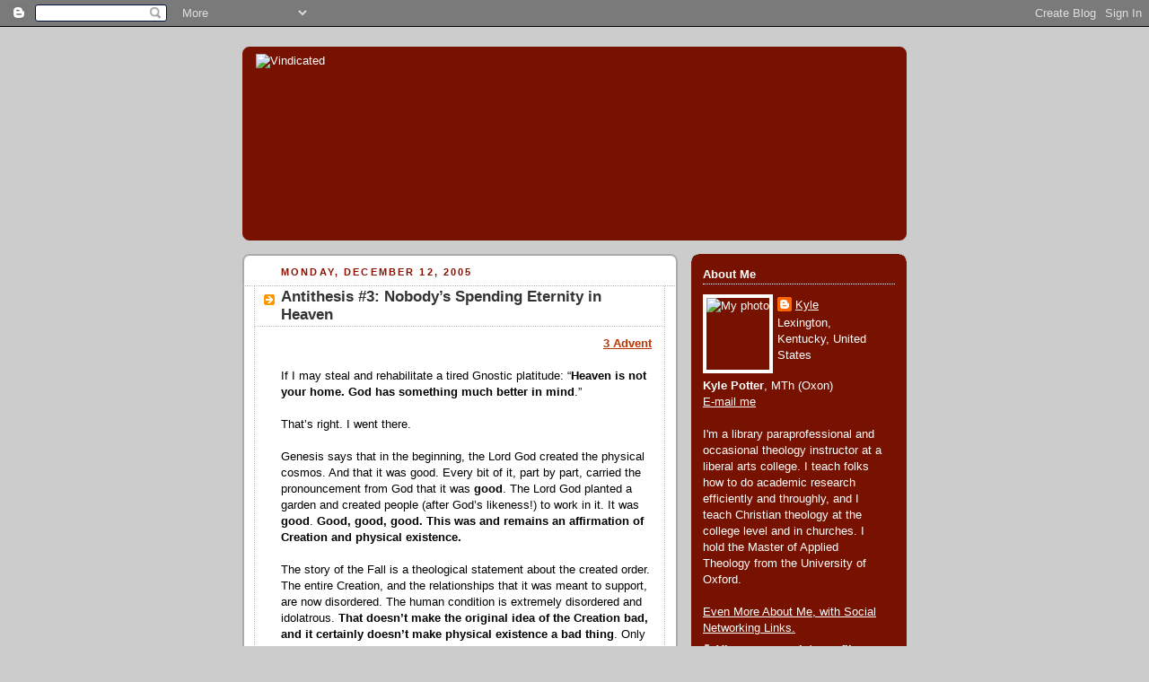

--- FILE ---
content_type: text/html; charset=UTF-8
request_url: https://captainsacrament.blogspot.com/2005/12/antithesis-3-nobodys-spending-eternity.html
body_size: 28494
content:
<!DOCTYPE html>
<html dir='ltr'>
<head>
<link href='https://www.blogger.com/static/v1/widgets/2944754296-widget_css_bundle.css' rel='stylesheet' type='text/css'/>
<meta content='text/html; charset=UTF-8' http-equiv='Content-Type'/>
<meta content='blogger' name='generator'/>
<link href='https://captainsacrament.blogspot.com/favicon.ico' rel='icon' type='image/x-icon'/>
<link href='http://captainsacrament.blogspot.com/2005/12/antithesis-3-nobodys-spending-eternity.html' rel='canonical'/>

<link rel="alternate" type="application/atom+xml" title="Vindicated - Atom" href="https://captainsacrament.blogspot.com/feeds/113397275264772335/comments/default" />
<!--Can't find substitution for tag [blog.ieCssRetrofitLinks]-->
<meta content='http://captainsacrament.blogspot.com/2005/12/antithesis-3-nobodys-spending-eternity.html' property='og:url'/>
<meta content='Antithesis #3: Nobody’s Spending Eternity in Heaven' property='og:title'/>
<meta content='3 Advent If I may steal and rehabilitate a tired Gnostic platitude: “ Heaven is not your home.  God has something much better in mind .” Tha...' property='og:description'/>
<title>Vindicated: Antithesis #3: Nobody&#8217;s Spending Eternity in Heaven</title>
<style id='page-skin-1' type='text/css'><!--
/*
-----------------------------------------------
Blogger Template Style
Name:     Rounders 2
Date:     27 Feb 2004
Updated by: Blogger Team
----------------------------------------------- */
body {
background:#ccc;
margin:0;
text-align:center;
line-height: 1.5em;
font:x-small Trebuchet MS, Verdana, Arial, Sans-serif;
color:#000000;
font-size/* */:/**/small;
font-size: /**/small;
}
/* Page Structure
----------------------------------------------- */
/* The images which help create rounded corners depend on the
following widths and measurements. If you want to change
these measurements, the images will also need to change.
*/
#outer-wrapper {
width:740px;
margin:0 auto;
text-align:left;
font: normal normal 100% 'Trebuchet MS',Verdana,Arial,Sans-serif;
}
#main-wrap1 {
width:485px;
float:left;
background:#ffffff url("https://resources.blogblog.com/blogblog/data/rounders2/corners_main_bot.gif") no-repeat left bottom;
margin:15px 0 0;
padding:0 0 10px;
color:#000000;
font-size:97%;
line-height:1.5em;
word-wrap: break-word; /* fix for long text breaking sidebar float in IE */
overflow: hidden;     /* fix for long non-text content breaking IE sidebar float */
}
#main-wrap2 {
float:left;
width:100%;
background:url("https://resources.blogblog.com/blogblog/data/rounders2/corners_main_top.gif") no-repeat left top;
padding:10px 0 0;
}
#main {
background:url("https://resources.blogblog.com/blogblog/data/rounders2/rails_main.gif") repeat-y left;
padding:0;
width:485px;
}
#sidebar-wrap {
width:240px;
float:right;
margin:15px 0 0;
font-size:97%;
line-height:1.5em;
word-wrap: break-word; /* fix for long text breaking sidebar float in IE */
overflow: hidden;     /* fix for long non-text content breaking IE sidebar float */
}
.main .widget {
margin-top: 4px;
width: 468px;
padding: 0 13px;
}
.main .Blog {
margin: 0;
padding: 0;
width: 484px;
}
/* Links
----------------------------------------------- */
a:link {
color: #bb3300;
}
a:visited {
color: #cc6633;
}
a:hover {
color: #cc6633;
}
a img {
border-width:0;
}
/* Blog Header
----------------------------------------------- */
#header-wrapper {
background:#771100 url("https://resources.blogblog.com/blogblog/data/rounders2/corners_cap_top.gif") no-repeat left top;
margin-top:22px;
margin-right:0;
margin-bottom:0;
margin-left:0;
padding-top:8px;
padding-right:0;
padding-bottom:0;
padding-left:0;
color:#ffffff;
}
#header {
background:url("https://resources.blogblog.com/blogblog/data/rounders2/corners_cap_bot.gif") no-repeat left bottom;
padding:0 15px 8px;
}
#header h1 {
margin:0;
padding:10px 30px 5px;
line-height:1.2em;
font: normal bold 200% 'Trebuchet MS',Verdana,Arial,Sans-serif;
}
#header a,
#header a:visited {
text-decoration:none;
color: #ffffff;
}
#header .description {
margin:0;
padding:5px 30px 10px;
line-height:1.5em;
font: normal normal 100% 'Trebuchet MS',Verdana,Arial,Sans-serif;
}
/* Posts
----------------------------------------------- */
h2.date-header {
margin-top:0;
margin-right:28px;
margin-bottom:0;
margin-left:43px;
font-size:85%;
line-height:2em;
text-transform:uppercase;
letter-spacing:.2em;
color:#881100;
}
.post {
margin:.3em 0 25px;
padding:0 13px;
border:1px dotted #bbbbbb;
border-width:1px 0;
}
.post h3 {
margin:0;
line-height:1.5em;
background:url("https://resources.blogblog.com/blogblog/data/rounders2/icon_arrow.gif") no-repeat 10px .5em;
display:block;
border:1px dotted #bbbbbb;
border-width:0 1px 1px;
padding-top:2px;
padding-right:14px;
padding-bottom:2px;
padding-left:29px;
color: #333333;
font: normal bold 135% 'Trebuchet MS',Verdana,Arial,Sans-serif;
}
.post h3 a, .post h3 a:visited {
text-decoration:none;
color: #333333;
}
a.title-link:hover {
background-color: #bbbbbb;
color: #000000;
}
.post-body {
border:1px dotted #bbbbbb;
border-width:0 1px 1px;
border-bottom-color:#ffffff;
padding-top:10px;
padding-right:14px;
padding-bottom:1px;
padding-left:29px;
}
html>body .post-body {
border-bottom-width:0;
}
.post-body {
margin:0 0 .75em;
}
.post-body blockquote {
line-height:1.3em;
}
.post-footer {
background: #eee;
margin:0;
padding-top:2px;
padding-right:14px;
padding-bottom:2px;
padding-left:29px;
border:1px dotted #bbbbbb;
border-width:1px;
font-size:100%;
line-height:1.5em;
color: #666;
}
/*
The first line of the post footer might only have floated text, so we need to give it a height.
The height comes from the post-footer line-height
*/
.post-footer-line-1 {
min-height:1.5em;
_height:1.5em;
}
.post-footer p {
margin: 0;
}
html>body .post-footer {
border-bottom-color:transparent;
}
.uncustomized-post-template .post-footer {
text-align: right;
}
.uncustomized-post-template .post-author,
.uncustomized-post-template .post-timestamp {
display: block;
float: left;
text-align:left;
margin-right: 4px;
}
.post-footer a {
color: #bb3300;
}
.post-footer a:hover {
color: #cc6633;
}
a.comment-link {
/* IE5.0/Win doesn't apply padding to inline elements,
so we hide these two declarations from it */
background/* */:/**/url("https://resources.blogblog.com/blogblog/data/rounders/icon_comment_left.gif") no-repeat left 45%;
padding-left:14px;
}
html>body a.comment-link {
/* Respecified, for IE5/Mac's benefit */
background:url("https://resources.blogblog.com/blogblog/data/rounders2/icon_comment_left.gif") no-repeat left 45%;
padding-left:14px;
}
.post img, table.tr-caption-container {
margin-top:0;
margin-right:0;
margin-bottom:5px;
margin-left:0;
padding:4px;
border:1px solid #bbbbbb;
}
.tr-caption-container img {
border: none;
margin: 0;
padding: 0;
}
blockquote {
margin:.75em 0;
border:1px dotted #bbbbbb;
border-width:1px 0;
padding:5px 15px;
color: #881100;
}
.post blockquote p {
margin:.5em 0;
}
#blog-pager-newer-link {
float: left;
margin-left: 13px;
}
#blog-pager-older-link {
float: right;
margin-right: 13px;
}
#blog-pager {
text-align: center;
}
.feed-links {
clear: both;
line-height: 2.5em;
margin-left: 13px;
}
/* Comments
----------------------------------------------- */
#comments {
margin:-25px 13px 0;
border:1px dotted #bbbbbb;
border-width:0 1px 1px;
padding-top:20px;
padding-right:0;
padding-bottom:15px;
padding-left:0;
}
#comments h4 {
margin:0 0 10px;
padding-top:0;
padding-right:14px;
padding-bottom:2px;
padding-left:29px;
border-bottom:1px dotted #bbbbbb;
font-size:120%;
line-height:1.4em;
color:#333333;
}
#comments-block {
margin-top:0;
margin-right:15px;
margin-bottom:0;
margin-left:9px;
}
.comment-author {
background:url("https://resources.blogblog.com/blogblog/data/rounders2/icon_comment_left.gif") no-repeat 2px .3em;
margin:.5em 0;
padding-top:0;
padding-right:0;
padding-bottom:0;
padding-left:20px;
font-weight:bold;
}
.comment-body {
margin:0 0 1.25em;
padding-top:0;
padding-right:0;
padding-bottom:0;
padding-left:20px;
}
.comment-body p {
margin:0 0 .5em;
}
.comment-footer {
margin:0 0 .5em;
padding-top:0;
padding-right:0;
padding-bottom:.75em;
padding-left:20px;
}
.comment-footer a:link {
color: #000000;
}
.deleted-comment {
font-style:italic;
color:gray;
}
.comment-form {
padding-left:20px;
padding-right:5px;
}
#comments .comment-form h4 {
padding-left:0px;
}
/* Profile
----------------------------------------------- */
.profile-img {
float: left;
margin-top: 5px;
margin-right: 5px;
margin-bottom: 5px;
margin-left: 0;
border: 4px solid #ffffff;
}
.profile-datablock {
margin-top:0;
margin-right:15px;
margin-bottom:.5em;
margin-left:0;
padding-top:8px;
}
.profile-link {
background:url("https://resources.blogblog.com/blogblog/data/rounders2/icon_profile_left.gif") no-repeat left .1em;
padding-left:15px;
font-weight:bold;
}
.profile-textblock {
clear: both;
margin: 0;
}
.sidebar .clear, .main .widget .clear {
clear: both;
}
#sidebartop-wrap {
background:#771100 url("https://resources.blogblog.com/blogblog/data/rounders2/corners_prof_bot.gif") no-repeat left bottom;
margin:0px 0px 15px;
padding:0px 0px 10px;
color:#ffffff;
}
#sidebartop-wrap2 {
background:url("https://resources.blogblog.com/blogblog/data/rounders2/corners_prof_top.gif") no-repeat left top;
padding: 10px 0 0;
margin:0;
border-width:0;
}
#sidebartop h2 {
line-height:1.5em;
color:#ffffff;
border-bottom: 1px dotted #ffffff;
margin-bottom: 0.5em;
font: normal bold 100% 'Trebuchet MS',Verdana,Arial,Sans-serif;
}
#sidebartop a {
color: #ffffff;
}
#sidebartop a:hover {
color: #dddddd;
}
#sidebartop a:visited {
color: #dddddd;
}
/* Sidebar Boxes
----------------------------------------------- */
.sidebar .widget {
margin:.5em 13px 1.25em;
padding:0 0px;
}
.widget-content {
margin-top: 0.5em;
}
#sidebarbottom-wrap1 {
background:#ffffff url("https://resources.blogblog.com/blogblog/data/rounders2/corners_side_top.gif") no-repeat left top;
margin:0 0 15px;
padding:10px 0 0;
color: #000000;
}
#sidebarbottom-wrap2 {
background:url("https://resources.blogblog.com/blogblog/data/rounders2/corners_side_bot.gif") no-repeat left bottom;
padding:0 0 8px;
}
.sidebar h2 {
margin:0;
padding:0 0 .2em;
line-height:1.5em;
font:normal bold 100% 'Trebuchet MS',Verdana,Arial,Sans-serif;
}
.sidebar ul {
list-style:none;
margin:0 0 1.25em;
padding:0;
}
.sidebar ul li {
background:url("https://resources.blogblog.com/blogblog/data/rounders2/icon_arrow_sm.gif") no-repeat 2px .25em;
margin:0;
padding-top:0;
padding-right:0;
padding-bottom:3px;
padding-left:16px;
margin-bottom:3px;
border-bottom:1px dotted #bbbbbb;
line-height:1.4em;
}
.sidebar p {
margin:0 0 .6em;
}
#sidebar h2 {
color: #333333;
border-bottom: 1px dotted #333333;
}
/* Footer
----------------------------------------------- */
#footer-wrap1 {
clear:both;
margin:0 0 10px;
padding:15px 0 0;
}
#footer-wrap2 {
background:#771100 url("https://resources.blogblog.com/blogblog/data/rounders2/corners_cap_top.gif") no-repeat left top;
color:#ffffff;
}
#footer {
background:url("https://resources.blogblog.com/blogblog/data/rounders2/corners_cap_bot.gif") no-repeat left bottom;
padding:8px 15px;
}
#footer hr {display:none;}
#footer p {margin:0;}
#footer a {color:#ffffff;}
#footer .widget-content {
margin:0;
}
/** Page structure tweaks for layout editor wireframe */
body#layout #main-wrap1,
body#layout #sidebar-wrap,
body#layout #header-wrapper {
margin-top: 0;
}
body#layout #header, body#layout #header-wrapper,
body#layout #outer-wrapper {
margin-left:0,
margin-right: 0;
padding: 0;
}
body#layout #outer-wrapper {
width: 730px;
}
body#layout #footer-wrap1 {
padding-top: 0;
}

--></style>
<link href='https://www.blogger.com/dyn-css/authorization.css?targetBlogID=4009348&amp;zx=368ca7cd-149b-4f65-bd4c-5883283fcb78' media='none' onload='if(media!=&#39;all&#39;)media=&#39;all&#39;' rel='stylesheet'/><noscript><link href='https://www.blogger.com/dyn-css/authorization.css?targetBlogID=4009348&amp;zx=368ca7cd-149b-4f65-bd4c-5883283fcb78' rel='stylesheet'/></noscript>
<meta name='google-adsense-platform-account' content='ca-host-pub-1556223355139109'/>
<meta name='google-adsense-platform-domain' content='blogspot.com'/>

</head>
<body>
<div class='navbar section' id='navbar'><div class='widget Navbar' data-version='1' id='Navbar1'><script type="text/javascript">
    function setAttributeOnload(object, attribute, val) {
      if(window.addEventListener) {
        window.addEventListener('load',
          function(){ object[attribute] = val; }, false);
      } else {
        window.attachEvent('onload', function(){ object[attribute] = val; });
      }
    }
  </script>
<div id="navbar-iframe-container"></div>
<script type="text/javascript" src="https://apis.google.com/js/platform.js"></script>
<script type="text/javascript">
      gapi.load("gapi.iframes:gapi.iframes.style.bubble", function() {
        if (gapi.iframes && gapi.iframes.getContext) {
          gapi.iframes.getContext().openChild({
              url: 'https://www.blogger.com/navbar/4009348?po\x3d113397275264772335\x26origin\x3dhttps://captainsacrament.blogspot.com',
              where: document.getElementById("navbar-iframe-container"),
              id: "navbar-iframe"
          });
        }
      });
    </script><script type="text/javascript">
(function() {
var script = document.createElement('script');
script.type = 'text/javascript';
script.src = '//pagead2.googlesyndication.com/pagead/js/google_top_exp.js';
var head = document.getElementsByTagName('head')[0];
if (head) {
head.appendChild(script);
}})();
</script>
</div></div>
<div id='outer-wrapper'>
<div id='header-wrapper'>
<div class='header section' id='header'><div class='widget Header' data-version='1' id='Header1'>
<div id='header-inner'>
<a href='https://captainsacrament.blogspot.com/' style='display: block'>
<img alt="Vindicated" height="200px; " id="Header1_headerimg" src="https://lh3.googleusercontent.com/blogger_img_proxy/AEn0k_uf43xeh_BRktEqwpleMyPauDt4IN2ZdyCK_d1NR8d0tJfJQjpP6XPaN0dVt-EsXJkV7-BkTSWfe1phDEDNMcybR6wndq825h5xOtrYExo=s0-d" style="display: block" width="700px; ">
</a>
</div>
</div></div>
</div>
<div id='crosscol-wrapper' style='text-align:center'>
<div class='crosscol no-items section' id='crosscol'></div>
</div>
<div id='main-wrap1'><div id='main-wrap2'>
<div class='main section' id='main'><div class='widget Blog' data-version='1' id='Blog1'>
<div class='blog-posts hfeed'>

          <div class="date-outer">
        
<h2 class='date-header'><span>Monday, December 12, 2005</span></h2>

          <div class="date-posts">
        
<div class='post-outer'>
<div class='post hentry uncustomized-post-template' itemprop='blogPost' itemscope='itemscope' itemtype='http://schema.org/BlogPosting'>
<meta content='4009348' itemprop='blogId'/>
<meta content='113397275264772335' itemprop='postId'/>
<a name='113397275264772335'></a>
<h3 class='post-title entry-title' itemprop='name'>
Antithesis #3: Nobody&#8217;s Spending Eternity in Heaven
</h3>
<div class='post-header'>
<div class='post-header-line-1'></div>
</div>
<div class='post-body entry-content' id='post-body-113397275264772335' itemprop='description articleBody'>
<div style="text-align: right;"><a href="http://www.cartoonchurch.com/advent/" style="font-weight: bold;">3 Advent</a><br /></div><br />If I may steal and rehabilitate a tired Gnostic platitude: &#8220;<span style="font-weight: bold;">Heaven is not your home.  God has something much better in mind</span>.&#8221;<br /><br />That&#8217;s right.  I went there.<br /><br />Genesis says that in the beginning, the Lord God created the physical cosmos.  And that it was good.  Every bit of it, part by part, carried the pronouncement from God that it was <span style="font-weight: bold;">good</span>.  The Lord God planted a garden and created people (after God&#8217;s likeness!) to work in it.  It was <span style="font-weight: bold;">good</span>.  <span style="font-weight: bold;">Good, good, good.  This was and remains an affirmation of Creation and physical existence.  </span><br /><br />The story of the Fall is a theological statement about the created order.  The entire Creation, and the relationships that it was meant to support, are now disordered.  The human condition is extremely disordered and idolatrous.  <span style="font-weight: bold;">That doesn&#8217;t make the original idea of the Creation bad, and it certainly doesn&#8217;t make physical existence a bad thing</span>.  Only in Gnostic Duality (see the Johannine Epistles) and Rapture theology (you heard me) do we find the notion that a platonic, nonphysical, &#8220;spiritual&#8221; existence is good, and that physical life, grounded in a theology of the body and the making of people in the image of God is somehow inherently bad.  <span style="font-weight: bold;">To deny the goodness of creation and physicality as such is deeply blasphemous from the biblical standpoint, for it holds that the goodness of God is expressed in the Creation</span>.  In addition, God&#8217;s plan for salvation is a reaffirmation and restoration of the good work of Creation, and the good relationships that were meant to exist in it.  Go read Romans 8, Paul says this is what Creation itself is waiting for: the completion of salvation.  And so are we.<br /><br />Salvation is not about heaven as some kind of &#8220;final destination.&#8221;  Heaven is the &#8220;place&#8221; where the Reign of God is complete, and in John&#8217;s apocalyptic vision at the end of the New Testament we see a city that exists in a renewed heaven and earth.  Life is physical, life is real, and life is spiritual.  Those ideas are not mutually exclusive, but are rather in separable where God reigns.<br /><br />Salvation is not limited to an overused courtroom metaphor.  Salvation is God&#8217;s restoration of relationships and the restoration of the Creation to wholeness.  In the Kingdom, those at enmity begin to love.  The Church is the community that springs from this Kingdom work, and it is that re-creation and restoration into which we seek to live.<br /><br /><span style="font-weight: bold;">Resurrection is not a sequel to death, a second non-physical life that takes place in another dimension.  Resurrection is the reversal of death &#8211; all death &#8211; in this physical world.</span>  This will happen when the vindicated and exalted Christ returns from that &#8220;Place&#8221; where God reigns to fully consummate the reign that we find sneaking into our lives here and now.<br /><br />Nobody knows what happens when a person dies, but the Christian hope is that now and then we are waiting for God to raise us up like he raised up Jesus.<br /><br /><span style="font-size:85%;"><span style="font-style: italic;">See also "</span><a href="http://captainsacrament.blogspot.com/2005/03/debunking-rapture.html" style="font-style: italic;">Debunking the Rapture</a><span style="font-style: italic;">" and </span><a href="http://captainsacrament.blogspot.com/2005/02/choose-this-day.html" style="font-style: italic;">my little Rapture fantasy</a><span style="font-style: italic;"> from last spring</span></span>.<br /><br /><div style="text-align: right;"><span style="font-size:85%;">Technorati Tags: <a href="http://technorati.com/tag/Christian+cliches" rel="tag">Christian cliches</a>, <a href="http://technorati.com/tag/heaven" rel="tag">heaven</a>, <a href="http://technorati.com/tag/evangelicalism" rel="tag">evangelicalism</a>, <a href="http://technorati.com/tag/church" rel="tag">church</a>, <a href="http://technorati.com/tag/gnosticism" rel="tag">gnosticism</a></span></div>
<div style='clear: both;'></div>
</div>
<div class='post-footer'>
<div class='post-footer-line post-footer-line-1'>
<span class='post-author vcard'>
Posted by
<span class='fn' itemprop='author' itemscope='itemscope' itemtype='http://schema.org/Person'>
<meta content='https://www.blogger.com/profile/14641068117855718120' itemprop='url'/>
<a class='g-profile' href='https://www.blogger.com/profile/14641068117855718120' rel='author' title='author profile'>
<span itemprop='name'>Kyle</span>
</a>
</span>
</span>
<span class='post-timestamp'>
at
<meta content='http://captainsacrament.blogspot.com/2005/12/antithesis-3-nobodys-spending-eternity.html' itemprop='url'/>
<a class='timestamp-link' href='https://captainsacrament.blogspot.com/2005/12/antithesis-3-nobodys-spending-eternity.html' rel='bookmark' title='permanent link'><abbr class='published' itemprop='datePublished' title='2005-12-12T07:25:00-05:00'>7:25 AM</abbr></a>
</span>
<span class='post-comment-link'>
</span>
<span class='post-icons'>
<span class='item-action'>
<a href='https://www.blogger.com/email-post/4009348/113397275264772335' title='Email Post'>
<img alt='' class='icon-action' height='13' src='https://resources.blogblog.com/img/icon18_email.gif' width='18'/>
</a>
</span>
<span class='item-control blog-admin pid-705919483'>
<a href='https://www.blogger.com/post-edit.g?blogID=4009348&postID=113397275264772335&from=pencil' title='Edit Post'>
<img alt='' class='icon-action' height='18' src='https://resources.blogblog.com/img/icon18_edit_allbkg.gif' width='18'/>
</a>
</span>
</span>
<div class='post-share-buttons goog-inline-block'>
</div>
</div>
<div class='post-footer-line post-footer-line-2'>
<span class='post-labels'>
</span>
</div>
<div class='post-footer-line post-footer-line-3'>
<span class='post-location'>
</span>
</div>
</div>
</div>
<div class='comments' id='comments'>
<a name='comments'></a>
<h4>22 comments:</h4>
<div id='Blog1_comments-block-wrapper'>
<dl class='avatar-comment-indent' id='comments-block'>
<dt class='comment-author ' id='c113439530428808706'>
<a name='c113439530428808706'></a>
<div class="avatar-image-container vcard"><span dir="ltr"><a href="https://www.blogger.com/profile/00699376309050341768" target="" rel="nofollow" onclick="" class="avatar-hovercard" id="av-113439530428808706-00699376309050341768"><img src="https://resources.blogblog.com/img/blank.gif" width="35" height="35" class="delayLoad" style="display: none;" longdesc="//blogger.googleusercontent.com/img/b/R29vZ2xl/AVvXsEh5cfm8f0ATjvapYmnuTxbjIITTIFVbURN5z4__J1VYOAXTYrVw8JKBqPyraLbbBtCQI1YUPkPOdEdtLOodUv6U4WEaNu48nsHwlfUllWF7p6LislQ3ZnXw9f3F8vQVzw/s45-c/me.jpg" alt="" title="naak">

<noscript><img src="//blogger.googleusercontent.com/img/b/R29vZ2xl/AVvXsEh5cfm8f0ATjvapYmnuTxbjIITTIFVbURN5z4__J1VYOAXTYrVw8JKBqPyraLbbBtCQI1YUPkPOdEdtLOodUv6U4WEaNu48nsHwlfUllWF7p6LislQ3ZnXw9f3F8vQVzw/s45-c/me.jpg" width="35" height="35" class="photo" alt=""></noscript></a></span></div>
<a href='https://www.blogger.com/profile/00699376309050341768' rel='nofollow'>naak</a>
said...
</dt>
<dd class='comment-body' id='Blog1_cmt-113439530428808706'>
<p>
How many times I have heard preachers speak on the subject of heaven and how we will live with God for eternity up there in the cosmos singing praise to His name.  Yet the Scripture dont agree with that at all.  It speaks of a time when we will return with Christ to this place and rule with Him.  This will be untill the heaven and earth pass away and a new heaven and a new earth will come and the holy city will come down out of heaven.  And in the holy city there will be no temple because the Lord God Almight and the Lamb of God will be its temple.  We are not created to float in heaven with wings, but rather to live on earth and do as we have for thousands of years.  The only difference is that we will be subject to the completed work of salvation (glorification) and therefore be with out sin to do us harm.  To me that is a lot more exciting then growing some wings and floating about heaven singing.
</p>
</dd>
<dd class='comment-footer'>
<span class='comment-timestamp'>
<a href='https://captainsacrament.blogspot.com/2005/12/antithesis-3-nobodys-spending-eternity.html?showComment=1134395280000#c113439530428808706' title='comment permalink'>
12/12/2005 8:48 AM
</a>
<span class='item-control blog-admin pid-179646075'>
<a class='comment-delete' href='https://www.blogger.com/comment/delete/4009348/113439530428808706' title='Delete Comment'>
<img src='https://resources.blogblog.com/img/icon_delete13.gif'/>
</a>
</span>
</span>
</dd>
<dt class='comment-author blog-author' id='c113440519392483131'>
<a name='c113440519392483131'></a>
<div class="avatar-image-container vcard"><span dir="ltr"><a href="https://www.blogger.com/profile/14641068117855718120" target="" rel="nofollow" onclick="" class="avatar-hovercard" id="av-113440519392483131-14641068117855718120"><img src="https://resources.blogblog.com/img/blank.gif" width="35" height="35" class="delayLoad" style="display: none;" longdesc="//2.bp.blogspot.com/_nCcNR_gwp38/SZcvTZpDxdI/AAAAAAAAAU8/uRwGFjIEvfc/S45-s35/289414425_c52fd2b5db_t.jpg" alt="" title="Kyle">

<noscript><img src="//2.bp.blogspot.com/_nCcNR_gwp38/SZcvTZpDxdI/AAAAAAAAAU8/uRwGFjIEvfc/S45-s35/289414425_c52fd2b5db_t.jpg" width="35" height="35" class="photo" alt=""></noscript></a></span></div>
<a href='https://www.blogger.com/profile/14641068117855718120' rel='nofollow'>Kyle</a>
said...
</dt>
<dd class='comment-body' id='Blog1_cmt-113440519392483131'>
<p>
Right!  I'm glad somebody else is reading the back of the book!  ;0)
</p>
</dd>
<dd class='comment-footer'>
<span class='comment-timestamp'>
<a href='https://captainsacrament.blogspot.com/2005/12/antithesis-3-nobodys-spending-eternity.html?showComment=1134405180000#c113440519392483131' title='comment permalink'>
12/12/2005 11:33 AM
</a>
<span class='item-control blog-admin pid-705919483'>
<a class='comment-delete' href='https://www.blogger.com/comment/delete/4009348/113440519392483131' title='Delete Comment'>
<img src='https://resources.blogblog.com/img/icon_delete13.gif'/>
</a>
</span>
</span>
</dd>
<dt class='comment-author ' id='c113440858976810620'>
<a name='c113440858976810620'></a>
<div class="avatar-image-container avatar-stock"><span dir="ltr"><a href="https://www.blogger.com/profile/15734367435161689569" target="" rel="nofollow" onclick="" class="avatar-hovercard" id="av-113440858976810620-15734367435161689569"><img src="//www.blogger.com/img/blogger_logo_round_35.png" width="35" height="35" alt="" title="rawbbie">

</a></span></div>
<a href='https://www.blogger.com/profile/15734367435161689569' rel='nofollow'>rawbbie</a>
said...
</dt>
<dd class='comment-body' id='Blog1_cmt-113440858976810620'>
<p>
I had been thinking of this lately.  If you listen to christian radio, then you'll hear plenty of songs that are sung to the tune of "this world has nothing for me."  I disagree with that and you hit the nail right on the head:  it's gnosticism.  Creation is good, it's still good, and will get better and better.
</p>
</dd>
<dd class='comment-footer'>
<span class='comment-timestamp'>
<a href='https://captainsacrament.blogspot.com/2005/12/antithesis-3-nobodys-spending-eternity.html?showComment=1134408540000#c113440858976810620' title='comment permalink'>
12/12/2005 12:29 PM
</a>
<span class='item-control blog-admin pid-1128615225'>
<a class='comment-delete' href='https://www.blogger.com/comment/delete/4009348/113440858976810620' title='Delete Comment'>
<img src='https://resources.blogblog.com/img/icon_delete13.gif'/>
</a>
</span>
</span>
</dd>
<dt class='comment-author ' id='c113443599967564909'>
<a name='c113443599967564909'></a>
<div class="avatar-image-container avatar-stock"><span dir="ltr"><a href="https://www.blogger.com/profile/11364789535126355973" target="" rel="nofollow" onclick="" class="avatar-hovercard" id="av-113443599967564909-11364789535126355973"><img src="//www.blogger.com/img/blogger_logo_round_35.png" width="35" height="35" alt="" title="theyoungstag">

</a></span></div>
<a href='https://www.blogger.com/profile/11364789535126355973' rel='nofollow'>theyoungstag</a>
said...
</dt>
<dd class='comment-body' id='Blog1_cmt-113443599967564909'>
<p>
care to juxtapose these ideas with that of jehovah's witnesses?  Sounds quite similar and I'm guessing I'm misunderstanding considering other posts I have found here.
</p>
</dd>
<dd class='comment-footer'>
<span class='comment-timestamp'>
<a href='https://captainsacrament.blogspot.com/2005/12/antithesis-3-nobodys-spending-eternity.html?showComment=1134435960000#c113443599967564909' title='comment permalink'>
12/12/2005 8:06 PM
</a>
<span class='item-control blog-admin pid-591274037'>
<a class='comment-delete' href='https://www.blogger.com/comment/delete/4009348/113443599967564909' title='Delete Comment'>
<img src='https://resources.blogblog.com/img/icon_delete13.gif'/>
</a>
</span>
</span>
</dd>
<dt class='comment-author blog-author' id='c113443944394935158'>
<a name='c113443944394935158'></a>
<div class="avatar-image-container vcard"><span dir="ltr"><a href="https://www.blogger.com/profile/14641068117855718120" target="" rel="nofollow" onclick="" class="avatar-hovercard" id="av-113443944394935158-14641068117855718120"><img src="https://resources.blogblog.com/img/blank.gif" width="35" height="35" class="delayLoad" style="display: none;" longdesc="//2.bp.blogspot.com/_nCcNR_gwp38/SZcvTZpDxdI/AAAAAAAAAU8/uRwGFjIEvfc/S45-s35/289414425_c52fd2b5db_t.jpg" alt="" title="Kyle">

<noscript><img src="//2.bp.blogspot.com/_nCcNR_gwp38/SZcvTZpDxdI/AAAAAAAAAU8/uRwGFjIEvfc/S45-s35/289414425_c52fd2b5db_t.jpg" width="35" height="35" class="photo" alt=""></noscript></a></span></div>
<a href='https://www.blogger.com/profile/14641068117855718120' rel='nofollow'>Kyle</a>
said...
</dt>
<dd class='comment-body' id='Blog1_cmt-113443944394935158'>
<p>
Sorry dude, I don't know a thing about the Jehovah's Witnesses.
</p>
</dd>
<dd class='comment-footer'>
<span class='comment-timestamp'>
<a href='https://captainsacrament.blogspot.com/2005/12/antithesis-3-nobodys-spending-eternity.html?showComment=1134439440000#c113443944394935158' title='comment permalink'>
12/12/2005 9:04 PM
</a>
<span class='item-control blog-admin pid-705919483'>
<a class='comment-delete' href='https://www.blogger.com/comment/delete/4009348/113443944394935158' title='Delete Comment'>
<img src='https://resources.blogblog.com/img/icon_delete13.gif'/>
</a>
</span>
</span>
</dd>
<dt class='comment-author ' id='c113444106353049108'>
<a name='c113444106353049108'></a>
<div class="avatar-image-container avatar-stock"><span dir="ltr"><a href="https://www.blogger.com/profile/08576291006642250841" target="" rel="nofollow" onclick="" class="avatar-hovercard" id="av-113444106353049108-08576291006642250841"><img src="//www.blogger.com/img/blogger_logo_round_35.png" width="35" height="35" alt="" title="Expax">

</a></span></div>
<a href='https://www.blogger.com/profile/08576291006642250841' rel='nofollow'>Expax</a>
said...
</dt>
<dd class='comment-body' id='Blog1_cmt-113444106353049108'>
<p>
Don't the JWs believe in a realized millinium?  That God's kingdom comes to <I>this</I> earth?  Don't they kind of distort the idea of a new creation just a bit?  Sorry I am only familiar with the JWs passingly.
</p>
</dd>
<dd class='comment-footer'>
<span class='comment-timestamp'>
<a href='https://captainsacrament.blogspot.com/2005/12/antithesis-3-nobodys-spending-eternity.html?showComment=1134441060000#c113444106353049108' title='comment permalink'>
12/12/2005 9:31 PM
</a>
<span class='item-control blog-admin pid-915086258'>
<a class='comment-delete' href='https://www.blogger.com/comment/delete/4009348/113444106353049108' title='Delete Comment'>
<img src='https://resources.blogblog.com/img/icon_delete13.gif'/>
</a>
</span>
</span>
</dd>
<dt class='comment-author ' id='c113444807179671972'>
<a name='c113444807179671972'></a>
<div class="avatar-image-container avatar-stock"><span dir="ltr"><a href="https://www.blogger.com/profile/15038647182096211984" target="" rel="nofollow" onclick="" class="avatar-hovercard" id="av-113444807179671972-15038647182096211984"><img src="//www.blogger.com/img/blogger_logo_round_35.png" width="35" height="35" alt="" title="Will">

</a></span></div>
<a href='https://www.blogger.com/profile/15038647182096211984' rel='nofollow'>Will</a>
said...
</dt>
<dd class='comment-body' id='Blog1_cmt-113444807179671972'>
<p>
Right on, Kyle.<BR/>Mouw's book <I>When Kings Come Marching In</I> talks about this in a very good way. God is about redeeming the created order, not obliterating it in favor of something else.<BR/><BR/>Following on this, the whole idea of a rapture is a bit odd as well. The biblical language in Thessalonians speaks of us meeting Jesus in the air and escorting him to Earth as was/is done for political leaders when they arrive in a nation.<BR/><BR/>God is coming back here to set things right and establish his reign here with a gigantic city (sort of Borg-looking) teeming with life as the capital.
</p>
</dd>
<dd class='comment-footer'>
<span class='comment-timestamp'>
<a href='https://captainsacrament.blogspot.com/2005/12/antithesis-3-nobodys-spending-eternity.html?showComment=1134448020000#c113444807179671972' title='comment permalink'>
12/12/2005 11:27 PM
</a>
<span class='item-control blog-admin pid-1826119131'>
<a class='comment-delete' href='https://www.blogger.com/comment/delete/4009348/113444807179671972' title='Delete Comment'>
<img src='https://resources.blogblog.com/img/icon_delete13.gif'/>
</a>
</span>
</span>
</dd>
<dt class='comment-author blog-author' id='c113448958450297852'>
<a name='c113448958450297852'></a>
<div class="avatar-image-container vcard"><span dir="ltr"><a href="https://www.blogger.com/profile/14641068117855718120" target="" rel="nofollow" onclick="" class="avatar-hovercard" id="av-113448958450297852-14641068117855718120"><img src="https://resources.blogblog.com/img/blank.gif" width="35" height="35" class="delayLoad" style="display: none;" longdesc="//2.bp.blogspot.com/_nCcNR_gwp38/SZcvTZpDxdI/AAAAAAAAAU8/uRwGFjIEvfc/S45-s35/289414425_c52fd2b5db_t.jpg" alt="" title="Kyle">

<noscript><img src="//2.bp.blogspot.com/_nCcNR_gwp38/SZcvTZpDxdI/AAAAAAAAAU8/uRwGFjIEvfc/S45-s35/289414425_c52fd2b5db_t.jpg" width="35" height="35" class="photo" alt=""></noscript></a></span></div>
<a href='https://www.blogger.com/profile/14641068117855718120' rel='nofollow'>Kyle</a>
said...
</dt>
<dd class='comment-body' id='Blog1_cmt-113448958450297852'>
<p>
Niiice... like the Borg analogy.  Creepy, but perhaps apt.
</p>
</dd>
<dd class='comment-footer'>
<span class='comment-timestamp'>
<a href='https://captainsacrament.blogspot.com/2005/12/antithesis-3-nobodys-spending-eternity.html?showComment=1134489540000#c113448958450297852' title='comment permalink'>
12/13/2005 10:59 AM
</a>
<span class='item-control blog-admin pid-705919483'>
<a class='comment-delete' href='https://www.blogger.com/comment/delete/4009348/113448958450297852' title='Delete Comment'>
<img src='https://resources.blogblog.com/img/icon_delete13.gif'/>
</a>
</span>
</span>
</dd>
<dt class='comment-author ' id='c113449688076812769'>
<a name='c113449688076812769'></a>
<div class="avatar-image-container avatar-stock"><span dir="ltr"><img src="//resources.blogblog.com/img/blank.gif" width="35" height="35" alt="" title="Anonymous">

</span></div>
Anonymous
said...
</dt>
<dd class='comment-body' id='Blog1_cmt-113449688076812769'>
<p>
My friend Caryn Miles gave me a link to your website.  You seem energized, knowledgeable, zealous, and young.<BR/><BR/>While I substantially agree with your series on "casting down strongholds", I detect in them a kind of one-side-onlyism that springs from youthful zeal, and which can result in one's own brand of fundamentalism down the road, if you are not careful.<BR/><BR/>Lewis says that when the Devil sends deception into the world, he does so in pairs, so that by avoiding the one you fall into the other.  In casting down these strongholds, are you not laying the foundation for building new strongholds?  You say you are preparing for pastoral ministry.  What kind of foundation are you laying for that ministry?  Will you build people on the foundation of Christ, or on the foundation of the issues that are near and dear to you?<BR/><BR/>Let me illustrate:<BR/><BR/>First, you say "Jesus Christ Does Not Want to Come Into Your Heart and Live."  While it is true that an entire conversion theology built on Revelation 3:20 is dubious at best, and idolatrously self-centered at worst, I do not think it merits the "either-or" of your post.  EITHER Christ is outside of us, present mainly in the Church, and we must join the Church via Baptism to join Him OR Christ is inside us, our personal love-slave, sent to give us sappy spiritual feelings of warmth.<BR/><BR/>That is a false dichotomy.  It is not either-or, but both-and.  Let us take for granted that I agree with you about salvation being found "in Christ" (which I do).  But let us also remember all of the many and varied Scriptures about Christ in us, and the Spirit in us, and overflowing with living water from our bowels, and such as that.  Let us remember the prayer of Paul in Ephesians 3 about God in us.  Let us remember the ancient and venerable idea of salvation as theosis / deification / union with God through Christ via the Holy Spirit.<BR/><BR/>Salvation is an objective, external relationship with Christ mediated through the Church and her sacraments.  Salvation is an internal, subjective relationship with Christ, received by faith and repentance, by the Spirit working within us.  There is no contradiction, but rather a completion, implied by these two ideas.  Rejecting either side is dishonoring to God.<BR/><BR/>If one leaves the matter as you do on your blog, or (God-forbid) preaches such a truncated view of the Gospel, then your hearers will logically fall into a dead sort of automatic ritualism, in which one goes through the motions of outward compliance to the formalities and sacraments of the Church, but does not have a living and vibrant faith.  Yes, I agree, the practical errors of subjective evangelicalism are every bit as bad as automatic ritualism, but both are twin errors that makes the devil smile.<BR/><BR/>Second, you say "Jesus Christ Is Not My Personal Lord and Savior. Or Yours."  Again, I have similar comments here as above, since your complaints stem from the same concerns.  But, saying that Jesus is the Lord of All, and Jesus is my personal Lord, do not contradict, but complete each other.<BR/><BR/>Is not the same Christ who will "come again in glory to judge the living and the dead" and whose "Kingdom will not end", ALSO the same Christ who walked, ate, drank, sweated, slept, and talked with His disciples, one on one, one on two, and one on twelve.<BR/><BR/>Again, I agree with you that as an evangelical culture we have hyper-subjectivized the personal nature of our relationship with Christ to the point that He becomes a cuddly stuffed savior to pull out of our pockets when we feel blue.  Yet, does not your opposite view lead to an equally unhealthy relationship with Christ?<BR/><BR/>If one follows your logic to its logical extreme, Jesus becomes a remote, unapproachable, utterly transcendent Lord of judgment who has to be placated by doing the right rituals.  The hunger for the immanence of God will eventually lead to a cult of the saints in which the saints, not Christ, become our functional mediators of God.  Furthermore, to put Jesus far away as merely the Lord of All and not the Lord of me is to conflate and damage the differences in role between the Father and the Son.  <BR/><BR/>The only way to avoid extremes on either side is to hold both in creative tension.  Anything less, and the devil has a field day.<BR/><BR/>Finally, you say "Nobody's Spending Eternity in Heaven."  Agreed.  It leads to "pie in the sky" spirituality, and rape-and-pillage environmental stewardship.  Gotcha.  But leaving it that way leads to insecurity about the purpose and destiny of life.<BR/><BR/>You can't spout that kind of stuff and not immediately say where we WILL spend eternity.  People need hope and purpose, because God made us for hope and purpose. No matter what your theology classes may tell you, people are very much concerned about themselves and their loved ones after this life is over.  They want to know- need to know- that it will all be good in the end.  <BR/><BR/>I have an inkling that you probably agree with me on these things, because you seem fairly bright.  But, you seem young and steeped in academia right now.  Academia is a skewed microcosm of the actual world, where people have the time and the predisposition to pursue ideas, and not have to worry about "inconsequential" things like kids in trouble with the law, or bankruptcy, or suicide, or the mortgage.<BR/><BR/>Oh yeah, I am not speaking as a bitter anti-intellectual.  I say this as a full time student at Perkins School of theology with a 3.9 GPA, who also is a full time minister and a full time husband and dad.<BR/><BR/>Are you ministering anywhere on a regular basis right now?  The perfect cure for the myopia of seminary is to actually be involved in regular ministry with real folk.  No, not volunteer projects where you go out once a month and help a new group of folks that you will probably never see again.  Ministry as a preacher, teacher, Sunday school leader, counselor, social worker, or something else where you encounter the same people week-in and week-out and have some ownership in their spiritual growth.<BR/><BR/>It is my firm belief that theology that will not preach is not good theology.  Good theology is only that which edifies and makes healthy the Body it is intended to feed.  On your theological journey, may Lord of theology keep you balanced and healthy, and bring you to recognize all of the treasures he has hidden among his people, whether they are anglo-catholic, evangelical, pentecostal, or even liberal. <BR/><BR/>May Christ fill your life,<BR/><BR/>Nate Bostian<BR/>http://natebostian.blogspot.com/
</p>
</dd>
<dd class='comment-footer'>
<span class='comment-timestamp'>
<a href='https://captainsacrament.blogspot.com/2005/12/antithesis-3-nobodys-spending-eternity.html?showComment=1134496860000#c113449688076812769' title='comment permalink'>
12/13/2005 1:01 PM
</a>
<span class='item-control blog-admin pid-1287035824'>
<a class='comment-delete' href='https://www.blogger.com/comment/delete/4009348/113449688076812769' title='Delete Comment'>
<img src='https://resources.blogblog.com/img/icon_delete13.gif'/>
</a>
</span>
</span>
</dd>
<dt class='comment-author blog-author' id='c113451040120498417'>
<a name='c113451040120498417'></a>
<div class="avatar-image-container vcard"><span dir="ltr"><a href="https://www.blogger.com/profile/14641068117855718120" target="" rel="nofollow" onclick="" class="avatar-hovercard" id="av-113451040120498417-14641068117855718120"><img src="https://resources.blogblog.com/img/blank.gif" width="35" height="35" class="delayLoad" style="display: none;" longdesc="//2.bp.blogspot.com/_nCcNR_gwp38/SZcvTZpDxdI/AAAAAAAAAU8/uRwGFjIEvfc/S45-s35/289414425_c52fd2b5db_t.jpg" alt="" title="Kyle">

<noscript><img src="//2.bp.blogspot.com/_nCcNR_gwp38/SZcvTZpDxdI/AAAAAAAAAU8/uRwGFjIEvfc/S45-s35/289414425_c52fd2b5db_t.jpg" width="35" height="35" class="photo" alt=""></noscript></a></span></div>
<a href='https://www.blogger.com/profile/14641068117855718120' rel='nofollow'>Kyle</a>
said...
</dt>
<dd class='comment-body' id='Blog1_cmt-113451040120498417'>
<p>
One-side-onlyism?  Your initial point is well-taken, though I thought I'd stated at the beginning that hoped to be constructing something from the foundation of Christ instead of merely setting myself against something bad.  Anybody, after all, can do that.  I attempted argue for these other views on their own terms, rather than on the basis that "the other thing is bad."  Otherwise, I'd just be saying, "The rapture sucks!  It's stupid!"  Or something like that.  <BR/><BR/>Regarding "Jesus in my heart" - I did acknowledge the slim biblical basis for such phrasing, while criticizing the construction of an entire soteriology on that with little reference to other, more helpful metaphors.  There was no dictomomy presented in that post, false or otherwise.<BR/><BR/>I wonder if you read the comments on that post (mind you, not everybody does)?  I thought my stance had moderated somewhat, or at least got more nuanced.  If, however, it is too extreme (in your view) simply to say that "Heaven is temporary, 'Ask Jesus in my heart' is biblically unsupportable, and that 'personal lord and savior' is problematic at best," I don't think we'll see much common ground.  Arguing that a position is "too extreme" is a very subjective claim.  <BR/><BR/>I think we need a whole lot more than a cliche like "ask Jesus into my heart" to keep us from empty ritualism.  I never denied (nor do I now) the necessity of a warm, heart-felt religious committment to Jesus that could be described as deeply personal, and regarding your argument that I have essentially impersonalized Jesus by speaking of him as "utterly transcendent," I recommend you read the last paragraph again:<BR/><BR/>"<I>I think we would be far better off to talk about the Ruler and Savior of the world who loves us collectively and also knows us as individual personalities whom he adores. In turn, we offer our total allegiance and seek to love him with reckless, embarrassing abandon</I>." <BR/><BR/>You may argue (should you wish) that my language didn't do what I meant for it to do, but I chose those words very carefully.<BR/><BR/>And I did say where we will spend eternity.<BR/><BR/>Finally, I'll take your last four paragraphs in the Spirit in which I think they were intended.  People don't write that long unless it's quite well-meaning or a rant of some kind.<BR/><BR/>I don't claim your (stereotypical!) characterization of "academia" for me or my college.  My classmates and tutors are all (down to the person) men and women who have served in parishes for years.  As for your other questions about involvement in parish life, you might read absolutely anything I've ever posted on this blog for your answers.  <BR/><BR/>And if you re-read my initial post, you'll note my claim that this whole series emerged out of pastoral and fraternal relationships I've had with others in the Christian Community over the course of several years.  <BR/><BR/>Cheers,<BR/>Kyle
</p>
</dd>
<dd class='comment-footer'>
<span class='comment-timestamp'>
<a href='https://captainsacrament.blogspot.com/2005/12/antithesis-3-nobodys-spending-eternity.html?showComment=1134510360000#c113451040120498417' title='comment permalink'>
12/13/2005 4:46 PM
</a>
<span class='item-control blog-admin pid-705919483'>
<a class='comment-delete' href='https://www.blogger.com/comment/delete/4009348/113451040120498417' title='Delete Comment'>
<img src='https://resources.blogblog.com/img/icon_delete13.gif'/>
</a>
</span>
</span>
</dd>
<dt class='comment-author ' id='c113452132569296154'>
<a name='c113452132569296154'></a>
<div class="avatar-image-container avatar-stock"><span dir="ltr"><img src="//resources.blogblog.com/img/blank.gif" width="35" height="35" alt="" title="Anonymous">

</span></div>
Anonymous
said...
</dt>
<dd class='comment-body' id='Blog1_cmt-113452132569296154'>
<p>
Kyle. Admire your restaint on that last comment. Not bad for such a youth! St. Timothy would be proud. <BR/><BR/>A big thumbs up to you.
</p>
</dd>
<dd class='comment-footer'>
<span class='comment-timestamp'>
<a href='https://captainsacrament.blogspot.com/2005/12/antithesis-3-nobodys-spending-eternity.html?showComment=1134521280000#c113452132569296154' title='comment permalink'>
12/13/2005 7:48 PM
</a>
<span class='item-control blog-admin pid-1287035824'>
<a class='comment-delete' href='https://www.blogger.com/comment/delete/4009348/113452132569296154' title='Delete Comment'>
<img src='https://resources.blogblog.com/img/icon_delete13.gif'/>
</a>
</span>
</span>
</dd>
<dt class='comment-author blog-author' id='c113452442560359078'>
<a name='c113452442560359078'></a>
<div class="avatar-image-container vcard"><span dir="ltr"><a href="https://www.blogger.com/profile/14641068117855718120" target="" rel="nofollow" onclick="" class="avatar-hovercard" id="av-113452442560359078-14641068117855718120"><img src="https://resources.blogblog.com/img/blank.gif" width="35" height="35" class="delayLoad" style="display: none;" longdesc="//2.bp.blogspot.com/_nCcNR_gwp38/SZcvTZpDxdI/AAAAAAAAAU8/uRwGFjIEvfc/S45-s35/289414425_c52fd2b5db_t.jpg" alt="" title="Kyle">

<noscript><img src="//2.bp.blogspot.com/_nCcNR_gwp38/SZcvTZpDxdI/AAAAAAAAAU8/uRwGFjIEvfc/S45-s35/289414425_c52fd2b5db_t.jpg" width="35" height="35" class="photo" alt=""></noscript></a></span></div>
<a href='https://www.blogger.com/profile/14641068117855718120' rel='nofollow'>Kyle</a>
said...
</dt>
<dd class='comment-body' id='Blog1_cmt-113452442560359078'>
<p>
Thanks, Tom.  I like to think I've not been burying my head in the Office for nothing...!
</p>
</dd>
<dd class='comment-footer'>
<span class='comment-timestamp'>
<a href='https://captainsacrament.blogspot.com/2005/12/antithesis-3-nobodys-spending-eternity.html?showComment=1134524400000#c113452442560359078' title='comment permalink'>
12/13/2005 8:40 PM
</a>
<span class='item-control blog-admin pid-705919483'>
<a class='comment-delete' href='https://www.blogger.com/comment/delete/4009348/113452442560359078' title='Delete Comment'>
<img src='https://resources.blogblog.com/img/icon_delete13.gif'/>
</a>
</span>
</span>
</dd>
<dt class='comment-author ' id='c113453030145073140'>
<a name='c113453030145073140'></a>
<div class="avatar-image-container avatar-stock"><span dir="ltr"><img src="//resources.blogblog.com/img/blank.gif" width="35" height="35" alt="" title="Anonymous">

</span></div>
Anonymous
said...
</dt>
<dd class='comment-body' id='Blog1_cmt-113453030145073140'>
<p>
Excellent!  Thanks for the reply...<BR/><BR/>About your active involvement in ministry, I could tell that you are part of a local parish where you are at, and apparently were involved in a position that you left on or around April 1, 2004... But I could not tell if you were currently involved in the spiritual formation of others. There is a big difference in being a member and being a leader in a local parish- the difference in the level of responsibility from that of the role of "sibling" in Christ versus the responsibility of being a "parent".<BR/><BR/>I am in academia, and can tell a difference "to a person" who is doing theology for the edification of the faithful versus those doing it for solely intellectual reasons disconnected from the Church.  Theology done in the vacuum of academia has wreaked havoc on the Church since the Enlightenment.  I wrote my comments in hopes that you would theologize in the context of being a "pastor-theologian".  If it offended you, I am sorry.<BR/><BR/>I do not deny that there is some balance in your posts, and you are not completely "one-side-only".  But, yes, the wording and the thrust of your articles is highly imbalanced.  If you were aiming at balance, it is not evident in your wording, no matter what your intent may have been.<BR/><BR/>You can blame your readers for not "getting" what you write.  You can blame me for being too subjective.  I have done that before.  It doesn't work.  Or you can try to communicate better.  I can tell you which will work better from a pulpit or a parish newsletter.<BR/><BR/>And furthermore, I do not think it is merely my own subjectivity that would lead me to accuse you of one-side-onlyism:<BR/><BR/>1. In your article de-bunking "Jesus in your heart" you state that there is only "one occurrence" from St. Paul that could lend credence to the idea that Christ enters into us, while there is a virtual mountain of evidence that salvation is rather a type of immersion "in Christ".  You state that "any individualistic language in religion is inherently anti-Christian".  And further you state that "Feeling" is "purely optional".  <BR/><BR/>I think you way overstate the case here.  Not only are there the Johanine references to the spirit residing in us as "another counselor", and flowing from us as "living water", but there are also Pauline usages such as Eph 3, Rom 8, and Gal 2:20 where Christ is said to dwell in us via His Spirit. If individualistic language is anti-Christian, then how come so many medieval mystics spoke of union in personal terms, not to mention the Scriptures where Paul speaks of personal experiences in Christ (cf. 2Co 12), not to mention books like Revelation where the author constantly speaks in terms of I, me, my (1st person singular) spiritual experiences.  Finally, I think you would be hard pressed to argue that "feelings" were not a normative part of the Church of Acts, nor of the vibrant Church of any age.  Repeatedly, we are exhorted that normative life in Christ yields joy and love.<BR/><BR/>If the whole point of the article was to state that we should think of salvation "in Christ" as communal and not governed by emotional experiences, then I agree with you.  But, objectively, that is not what your article was saying (no matter what you may have meant to say).  Objectively, your article decimated any conception of salvation that includes the entering of Christ's life into us as individuals, accompanied by emotional experience.<BR/><BR/>2. I will admit that my critique of your article on Jesus as "personal" Savior did not take into account a two very important sentences in which you state that we can have a "friendship with God" through Christ who "knows us as individual personalities whom he adores". I agree that Jesus is not, and will never be, "personal" if by "personal" we mean something to "serve our own individual needs as we understand them and wish to have those needs met". Yet, at the end of the article you advise that we jettison "personal savior" language (which I agree with), but you do not advise any terminology to replace it which conveys the personal nature of our relationship with Him. Non-personal language is fine for most liturgical usage, but what do you advocate when someone speaks of their own life in Jesus?  Furthermore, if you were striving for balance, why only spend two sentences out of twenty in this article to advocate for the individual aspect of our relationship with Christ?<BR/><BR/>3. And actually, in your heaven article you never actually say where anyone spends eternity.  In fact, the only place that "eternity" is used in the article is in the title, where it says that "nobody's spending eternity in heaven".  You hint at eternity being the result of resurrection and the fulfillment of the Kingdom of God, but you do not directly state it.  You article ends with "Nobody knows what happens when a person dies, but the Christian hope is that now and then we are waiting for God to raise us up like he raised up Jesus." While I agree with that statement, is this how you would phrase it to a child who has lost their grandfather or a husband that has just lost his wife? Is this type of ambiguity how St. Paul stated it to the Corinthians or the Thessalonians?<BR/><BR/>So, yes, although I agree with the core of your articles, I can objectively say that they came out imbalanced (no matter how you may have intended them).<BR/><BR/>The base concern for my critique of imbalance was two-fold:<BR/><BR/>First, for someone who claims evangelical roots in the SBC, and charismatic experience, I would hate to see you jettison it all because of the wonderful thing you have found in anglo-catholicism.  This would be to substitute one narrow view of the Christian life with another narrow view.  Yet, that is how your articles came off to me.<BR/><BR/>Second, for someone who wants to be ordained to the presbyteriate, I felt your posts objectively demonstrated imbalance that was unbecoming.  Furthermore, your defense of being balanced when, in fact, your articles are objectively imbalanced, makes me worry even more.  It would have been one thing for you to say "I was intentionally being one-sided and polemical to make a point".  It is quite another for you to protest that you "chose those words very carefully" and were balanced when you actually were not.<BR/><BR/>I agree that you "stated at the beginning that [you] hoped to be constructing something from the foundation of Christ instead of merely setting myself against something bad".  <BR/><BR/>That was why I was so surprised when you didn't seem to do it.  I was expecting a witty balance to be struck between Anglo-Catholicism and Evangelicalism.  All I found was an Anglo-Catholic rant against Evangelicalism.  I'm sorry if I expected too much. Or did I?<BR/><BR/>If I were you, I might re-write the articles to more accurately reflect your catholicity and balance.  Or, you may choose to just be pissed off and dismiss what I have said.  Either way, sorry if I upset you.
</p>
</dd>
<dd class='comment-footer'>
<span class='comment-timestamp'>
<a href='https://captainsacrament.blogspot.com/2005/12/antithesis-3-nobodys-spending-eternity.html?showComment=1134530280000#c113453030145073140' title='comment permalink'>
12/13/2005 10:18 PM
</a>
<span class='item-control blog-admin pid-1287035824'>
<a class='comment-delete' href='https://www.blogger.com/comment/delete/4009348/113453030145073140' title='Delete Comment'>
<img src='https://resources.blogblog.com/img/icon_delete13.gif'/>
</a>
</span>
</span>
</dd>
<dt class='comment-author ' id='c113453223480984962'>
<a name='c113453223480984962'></a>
<div class="avatar-image-container avatar-stock"><span dir="ltr"><img src="//resources.blogblog.com/img/blank.gif" width="35" height="35" alt="" title="Anonymous">

</span></div>
Anonymous
said...
</dt>
<dd class='comment-body' id='Blog1_cmt-113453223480984962'>
<p>
And by the way...<BR/><BR/>I am also sorry about the comments about your age.  I guess I am sick and tired of people at my own seminary who are too young, who have no life experience, no ministerial experience, who come out of undergrad and think they are theological experts because they have learned words like praxis, exegesis, and eschatology.  They talk about how difficult their lives are, how deep their thoughts are, and how naïve the lay people are, and yet they have neither a family nor kids nor a steady job.<BR/><BR/>Quite frankly, I have found a great deal of the seminary experience to be a great big bullshit session using polysyllabic words and citing European authorities to make one's bullshit sound less like bullshit.  If life at Oxford is quite different, I applaud both you and the school.<BR/><BR/>So, I am sorry about the youth comment.  I am sure you are not like that at all, and I have no place to lay that on you.  So, to the extent that my comments toward you were unjustified, I am deeply sorry.  Please forgive me.
</p>
</dd>
<dd class='comment-footer'>
<span class='comment-timestamp'>
<a href='https://captainsacrament.blogspot.com/2005/12/antithesis-3-nobodys-spending-eternity.html?showComment=1134532200000#c113453223480984962' title='comment permalink'>
12/13/2005 10:50 PM
</a>
<span class='item-control blog-admin pid-1287035824'>
<a class='comment-delete' href='https://www.blogger.com/comment/delete/4009348/113453223480984962' title='Delete Comment'>
<img src='https://resources.blogblog.com/img/icon_delete13.gif'/>
</a>
</span>
</span>
</dd>
<dt class='comment-author blog-author' id='c113453378329277262'>
<a name='c113453378329277262'></a>
<div class="avatar-image-container vcard"><span dir="ltr"><a href="https://www.blogger.com/profile/14641068117855718120" target="" rel="nofollow" onclick="" class="avatar-hovercard" id="av-113453378329277262-14641068117855718120"><img src="https://resources.blogblog.com/img/blank.gif" width="35" height="35" class="delayLoad" style="display: none;" longdesc="//2.bp.blogspot.com/_nCcNR_gwp38/SZcvTZpDxdI/AAAAAAAAAU8/uRwGFjIEvfc/S45-s35/289414425_c52fd2b5db_t.jpg" alt="" title="Kyle">

<noscript><img src="//2.bp.blogspot.com/_nCcNR_gwp38/SZcvTZpDxdI/AAAAAAAAAU8/uRwGFjIEvfc/S45-s35/289414425_c52fd2b5db_t.jpg" width="35" height="35" class="photo" alt=""></noscript></a></span></div>
<a href='https://www.blogger.com/profile/14641068117855718120' rel='nofollow'>Kyle</a>
said...
</dt>
<dd class='comment-body' id='Blog1_cmt-113453378329277262'>
<p>
Amazing.  I'll answer a few of these:<BR/><BR/>The purpose of my degree program is formation as a pastor-theologian.  <I>My</I> purpose is formation as a pastor-theologian.  <BR/><BR/>I think your definition of "balance" would preclude anyone holding to any argument at all.  I'm not sure what you think "balance" is, but I don't consider it to be a cardinal virtue.<BR/><BR/>"Individual" and "individualistic" are different words with different meanings and connotations.  I stand by what I have written.  Further, I have not and do not advocate the use of "non-personal" or impersonal language for one's relationship with God in any context.  <BR/><BR/>If you require "terminology," feel free to invent it.  This is a blog, not a volume of systematic theology.  I have intentionally neglected to trail off into arrogant pontifications as to what "should" be said about everything in every pastoral circumstance.<BR/><BR/>I have always affirmed my evangelical roots and charismatic experience.  I only use labels in a tongue-in-cheek fashion anyway; that being said, I do consider myself an evangelical Christian.  You're free to consider any of this ranting if you wish.  You don't know me.  It really doesn't matter to me what you consider to be "becoming" to a presbyterial vocation.  <BR/><BR/>And yeah, you project your seminary experiences on me.  My fears of ending up in such an environment played a role in my decision <I>not</I> to take an M.Div.  And just because you've taken a wife, held a "ministry" job and had a kid or two doesn't mean you have things anymore wired than the seminarians you look down upon.  <BR/><BR/>You make a lot of judgments for being just some guy who happened across my blog.  <BR/><BR/>I try to be polite to my readers, but this exchange is sounding awfully adversarial.
</p>
</dd>
<dd class='comment-footer'>
<span class='comment-timestamp'>
<a href='https://captainsacrament.blogspot.com/2005/12/antithesis-3-nobodys-spending-eternity.html?showComment=1134533760000#c113453378329277262' title='comment permalink'>
12/13/2005 11:16 PM
</a>
<span class='item-control blog-admin pid-705919483'>
<a class='comment-delete' href='https://www.blogger.com/comment/delete/4009348/113453378329277262' title='Delete Comment'>
<img src='https://resources.blogblog.com/img/icon_delete13.gif'/>
</a>
</span>
</span>
</dd>
<dt class='comment-author ' id='c113579786880884490'>
<a name='c113579786880884490'></a>
<div class="avatar-image-container avatar-stock"><span dir="ltr"><img src="//resources.blogblog.com/img/blank.gif" width="35" height="35" alt="" title="Anonymous">

</span></div>
Anonymous
said...
</dt>
<dd class='comment-body' id='Blog1_cmt-113579786880884490'>
<p>
If we die and are just waiting for God to raise us from the dead, then what does this whole dialogue mean?<BR/><BR/>(NIV) Luke 23:39-43, [One of the criminals who hung there hurled insults at him: "Aren't you the Christ? Save yourself and us!" But the other criminal rebuked him. "Don't you fear God," he said, "since you are under the same sentence? We are punished justly, for we are getting what our deeds deserve. But this man has done nothing wrong." Then he said, "Jesus, remember me when you come into your kingdom." Jesus answered him, "I tell you the truth, today you will be with me in paradise."]<BR/><BR/>What is this "paradise," if not heaven?
</p>
</dd>
<dd class='comment-footer'>
<span class='comment-timestamp'>
<a href='https://captainsacrament.blogspot.com/2005/12/antithesis-3-nobodys-spending-eternity.html?showComment=1135797840000#c113579786880884490' title='comment permalink'>
12/28/2005 2:24 PM
</a>
<span class='item-control blog-admin pid-1287035824'>
<a class='comment-delete' href='https://www.blogger.com/comment/delete/4009348/113579786880884490' title='Delete Comment'>
<img src='https://resources.blogblog.com/img/icon_delete13.gif'/>
</a>
</span>
</span>
</dd>
<dt class='comment-author blog-author' id='c113580649575893841'>
<a name='c113580649575893841'></a>
<div class="avatar-image-container vcard"><span dir="ltr"><a href="https://www.blogger.com/profile/14641068117855718120" target="" rel="nofollow" onclick="" class="avatar-hovercard" id="av-113580649575893841-14641068117855718120"><img src="https://resources.blogblog.com/img/blank.gif" width="35" height="35" class="delayLoad" style="display: none;" longdesc="//2.bp.blogspot.com/_nCcNR_gwp38/SZcvTZpDxdI/AAAAAAAAAU8/uRwGFjIEvfc/S45-s35/289414425_c52fd2b5db_t.jpg" alt="" title="Kyle">

<noscript><img src="//2.bp.blogspot.com/_nCcNR_gwp38/SZcvTZpDxdI/AAAAAAAAAU8/uRwGFjIEvfc/S45-s35/289414425_c52fd2b5db_t.jpg" width="35" height="35" class="photo" alt=""></noscript></a></span></div>
<a href='https://www.blogger.com/profile/14641068117855718120' rel='nofollow'>Kyle</a>
said...
</dt>
<dd class='comment-body' id='Blog1_cmt-113580649575893841'>
<p>
I don't challenge the existance of this "paradise" and whatever Jesus meant by it, but going to be with God in an "other-worldly" realm is a <I>temporary</I> situation.<BR/><BR/>Those who die in Christ, according to Paul, will be "with Christ," and "asleep in Christ," but this isn't a permanent thing, as the dead await resurrection.
</p>
</dd>
<dd class='comment-footer'>
<span class='comment-timestamp'>
<a href='https://captainsacrament.blogspot.com/2005/12/antithesis-3-nobodys-spending-eternity.html?showComment=1135806480000#c113580649575893841' title='comment permalink'>
12/28/2005 4:48 PM
</a>
<span class='item-control blog-admin pid-705919483'>
<a class='comment-delete' href='https://www.blogger.com/comment/delete/4009348/113580649575893841' title='Delete Comment'>
<img src='https://resources.blogblog.com/img/icon_delete13.gif'/>
</a>
</span>
</span>
</dd>
<dt class='comment-author ' id='c114055724754867015'>
<a name='c114055724754867015'></a>
<div class="avatar-image-container avatar-stock"><span dir="ltr"><img src="//resources.blogblog.com/img/blank.gif" width="35" height="35" alt="" title="Anonymous">

</span></div>
Anonymous
said...
</dt>
<dd class='comment-body' id='Blog1_cmt-114055724754867015'>
<p>
Kyle,<BR/><BR/>Take note of what Nate said and quit being so defensive, he's absolutely right on his analogy of your blog. Doesn't God want ministers to be "humble" servants? It seems our schools are filled with grad students more interested in trying to change the direction of the Church then to submit to the discipline of the scriptures. The attitude seems to be an earthly view of our lives instead of a spiritual view. Meaning, we died to this world as Christians so our home isn't here, so let's stop arguing as if we're going to live on this earth forever, but prepare ourselves for what's to come.
</p>
</dd>
<dd class='comment-footer'>
<span class='comment-timestamp'>
<a href='https://captainsacrament.blogspot.com/2005/12/antithesis-3-nobodys-spending-eternity.html?showComment=1140557220000#c114055724754867015' title='comment permalink'>
2/21/2006 4:27 PM
</a>
<span class='item-control blog-admin pid-1287035824'>
<a class='comment-delete' href='https://www.blogger.com/comment/delete/4009348/114055724754867015' title='Delete Comment'>
<img src='https://resources.blogblog.com/img/icon_delete13.gif'/>
</a>
</span>
</span>
</dd>
<dt class='comment-author blog-author' id='c114055765893383097'>
<a name='c114055765893383097'></a>
<div class="avatar-image-container vcard"><span dir="ltr"><a href="https://www.blogger.com/profile/14641068117855718120" target="" rel="nofollow" onclick="" class="avatar-hovercard" id="av-114055765893383097-14641068117855718120"><img src="https://resources.blogblog.com/img/blank.gif" width="35" height="35" class="delayLoad" style="display: none;" longdesc="//2.bp.blogspot.com/_nCcNR_gwp38/SZcvTZpDxdI/AAAAAAAAAU8/uRwGFjIEvfc/S45-s35/289414425_c52fd2b5db_t.jpg" alt="" title="Kyle">

<noscript><img src="//2.bp.blogspot.com/_nCcNR_gwp38/SZcvTZpDxdI/AAAAAAAAAU8/uRwGFjIEvfc/S45-s35/289414425_c52fd2b5db_t.jpg" width="35" height="35" class="photo" alt=""></noscript></a></span></div>
<a href='https://www.blogger.com/profile/14641068117855718120' rel='nofollow'>Kyle</a>
said...
</dt>
<dd class='comment-body' id='Blog1_cmt-114055765893383097'>
<p>
Change the direction of which Church?  I'm in a Church, and I'm cool with it's direction.  As far as I'm concerned my work as a pastoral theologian is about keeping the Church attached to its ancient moorings.<BR/><BR/>All of the language I'm talking about in the Christian cliches posts are innovations of this particular culture in the last hundred years or so.  Except for that heaven thing.  People left scripture behind long ago in talking about heaven.  <BR/><BR/>Oh, and go to the dictionary.  Look up "analogy."  Feel silly.  Go away a more clever person.<BR/><BR/>And yes, I plan on living on this earth forever.  That was kind of the point.<BR/><BR/>Almost as a rule, I delete unsigned comments.  Use a name next time, or I will.<BR/><BR/>Cheers.
</p>
</dd>
<dd class='comment-footer'>
<span class='comment-timestamp'>
<a href='https://captainsacrament.blogspot.com/2005/12/antithesis-3-nobodys-spending-eternity.html?showComment=1140557640000#c114055765893383097' title='comment permalink'>
2/21/2006 4:34 PM
</a>
<span class='item-control blog-admin pid-705919483'>
<a class='comment-delete' href='https://www.blogger.com/comment/delete/4009348/114055765893383097' title='Delete Comment'>
<img src='https://resources.blogblog.com/img/icon_delete13.gif'/>
</a>
</span>
</span>
</dd>
<dt class='comment-author ' id='c114071078820864794'>
<a name='c114071078820864794'></a>
<div class="avatar-image-container vcard"><span dir="ltr"><a href="https://www.blogger.com/profile/14956519009725446739" target="" rel="nofollow" onclick="" class="avatar-hovercard" id="av-114071078820864794-14956519009725446739"><img src="https://resources.blogblog.com/img/blank.gif" width="35" height="35" class="delayLoad" style="display: none;" longdesc="//blogger.googleusercontent.com/img/b/R29vZ2xl/AVvXsEgn88QuIS98hHckjznaevJqzVdIM4orRQcRZgOsDSFozepatCQ63fHSAFUt3nHCFlUVf--A1-juvmZq5576lSzlQY_ZjoBLhAgYjZWERhwGnPs2-46fRsd8qjWmn5ixuQ/s45-c/woo-hoo.gif" alt="" title="Bo">

<noscript><img src="//blogger.googleusercontent.com/img/b/R29vZ2xl/AVvXsEgn88QuIS98hHckjznaevJqzVdIM4orRQcRZgOsDSFozepatCQ63fHSAFUt3nHCFlUVf--A1-juvmZq5576lSzlQY_ZjoBLhAgYjZWERhwGnPs2-46fRsd8qjWmn5ixuQ/s45-c/woo-hoo.gif" width="35" height="35" class="photo" alt=""></noscript></a></span></div>
<a href='https://www.blogger.com/profile/14956519009725446739' rel='nofollow'>Bo</a>
said...
</dt>
<dd class='comment-body' id='Blog1_cmt-114071078820864794'>
<p>
Nate and Kyle-  What a great dialogue!! Each having insightful opinions and deconstructions, both a bit heavy and defensive and yet, both passionately constructing/deconstructing God-language.<BR/><BR/>I hope you two work out your differences and maybe team up for other discussions (honestly though, frayed nerves may prevent that).  But thanks Kyle for your honesty and "putting it out here".  I can feel a bit of Spong in your words and, a hearty evangelistic theology.<BR/><BR/>And Nate, your critique was good- you articulated some of my own thoughts about Kyle's rant that I found present.<BR/><BR/>I am a pastor in a UCC church in New Jersey.  Both of you have given me much to mull over as I too, continue to wrestle with those pesky Christian phrases and platitudes that, when taken for granted, may lose their meaning.  Thanks again!
</p>
</dd>
<dd class='comment-footer'>
<span class='comment-timestamp'>
<a href='https://captainsacrament.blogspot.com/2005/12/antithesis-3-nobodys-spending-eternity.html?showComment=1140710760000#c114071078820864794' title='comment permalink'>
2/23/2006 11:06 AM
</a>
<span class='item-control blog-admin pid-2117422031'>
<a class='comment-delete' href='https://www.blogger.com/comment/delete/4009348/114071078820864794' title='Delete Comment'>
<img src='https://resources.blogblog.com/img/icon_delete13.gif'/>
</a>
</span>
</span>
</dd>
<dt class='comment-author ' id='c116115874904118903'>
<a name='c116115874904118903'></a>
<div class="avatar-image-container vcard"><span dir="ltr"><a href="https://www.blogger.com/profile/17938334606675769903" target="" rel="nofollow" onclick="" class="avatar-hovercard" id="av-116115874904118903-17938334606675769903"><img src="https://resources.blogblog.com/img/blank.gif" width="35" height="35" class="delayLoad" style="display: none;" longdesc="//blogger.googleusercontent.com/img/b/R29vZ2xl/AVvXsEhJezeEgaOa84znpbYj5l-eHuw0TP6EGGnISkHzT2WrTxX6f4WX37PMqyuRk20pRSoUDK6WZRgycnwE8JE78JSmXEGhuUI-ttvsbUEKEJPr6J5dnjwUC5XX0SOliUvvYA/s45-c/*" alt="" title="byron smith">

<noscript><img src="//blogger.googleusercontent.com/img/b/R29vZ2xl/AVvXsEhJezeEgaOa84znpbYj5l-eHuw0TP6EGGnISkHzT2WrTxX6f4WX37PMqyuRk20pRSoUDK6WZRgycnwE8JE78JSmXEGhuUI-ttvsbUEKEJPr6J5dnjwUC5XX0SOliUvvYA/s45-c/*" width="35" height="35" class="photo" alt=""></noscript></a></span></div>
<a href='https://www.blogger.com/profile/17938334606675769903' rel='nofollow'>byron smith</a>
said...
</dt>
<dd class='comment-body' id='Blog1_cmt-116115874904118903'>
<p>
Thanks for the post Kyle. In my ignorant youth I also feel that much of the 'heaven' language is not about pastoral sensitivity, it is a capitulation to a pagan worldview. I'm just finished a <A HREF="http://nothing-new-under-the-sun.blogspot.com/2006/09/heaven-dont-worry-its-not-end-of-world_11.html" REL="nofollow">series</A> on it.<BR/><BR/>I too found the exchange fascinating - I realise it was a long time ago now, but I'd love to hear if you have any further reflections on it from some more distance.
</p>
</dd>
<dd class='comment-footer'>
<span class='comment-timestamp'>
<a href='https://captainsacrament.blogspot.com/2005/12/antithesis-3-nobodys-spending-eternity.html?showComment=1161158700000#c116115874904118903' title='comment permalink'>
10/18/2006 4:05 AM
</a>
<span class='item-control blog-admin pid-1126551365'>
<a class='comment-delete' href='https://www.blogger.com/comment/delete/4009348/116115874904118903' title='Delete Comment'>
<img src='https://resources.blogblog.com/img/icon_delete13.gif'/>
</a>
</span>
</span>
</dd>
<dt class='comment-author ' id='c116134336156994571'>
<a name='c116134336156994571'></a>
<div class="avatar-image-container vcard"><span dir="ltr"><a href="https://www.blogger.com/profile/03846894246424730741" target="" rel="nofollow" onclick="" class="avatar-hovercard" id="av-116134336156994571-03846894246424730741"><img src="https://resources.blogblog.com/img/blank.gif" width="35" height="35" class="delayLoad" style="display: none;" longdesc="//3.bp.blogspot.com/_IdBoaZrT2ig/SaKTlhbUQ_I/AAAAAAAAAAM/Pgmcvof9Hlk/S45-s35/me%2520greece.jpg" alt="" title="James Church">

<noscript><img src="//3.bp.blogspot.com/_IdBoaZrT2ig/SaKTlhbUQ_I/AAAAAAAAAAM/Pgmcvof9Hlk/S45-s35/me%2520greece.jpg" width="35" height="35" class="photo" alt=""></noscript></a></span></div>
<a href='https://www.blogger.com/profile/03846894246424730741' rel='nofollow'>James Church</a>
said...
</dt>
<dd class='comment-body' id='Blog1_cmt-116134336156994571'>
<p>
as always I sympathise with your view- and I have argued the same thing many times myself (but not so elegantly) but then again I am not as confident as you are.  I understand the whole resurrection of the body (against Gnosticism). I think that it is important to emphasis that the kingdom of heaven is breaking into earth, rather than earth breaking into heaven (what a horrible thought). However, I wonder how we read texts and creeds that suggest Jesus &#8216;descended into hell or the realm of the dead&#8217; or that &#8216;there was a loud earth quake and the dead rose up from their graves and went into the city&#8217; etc. in other words (dare I say it as an evangelical) does the bible have a single clear and coherent picture of eschatology? <BR/><BR/>I remain confident that there are better people out there than me who can explain these issues. If it was clear that God required me to study this subject (I would) but I am to busy focusing on other things and so I trust the rest of the Christian community with these deep questions.
</p>
</dd>
<dd class='comment-footer'>
<span class='comment-timestamp'>
<a href='https://captainsacrament.blogspot.com/2005/12/antithesis-3-nobodys-spending-eternity.html?showComment=1161343320000#c116134336156994571' title='comment permalink'>
10/20/2006 7:22 AM
</a>
<span class='item-control blog-admin pid-1350271806'>
<a class='comment-delete' href='https://www.blogger.com/comment/delete/4009348/116134336156994571' title='Delete Comment'>
<img src='https://resources.blogblog.com/img/icon_delete13.gif'/>
</a>
</span>
</span>
</dd>
</dl>
</div>
<p class='comment-footer'>
<a href='https://www.blogger.com/comment/fullpage/post/4009348/113397275264772335' onclick='javascript:window.open(this.href, "bloggerPopup", "toolbar=0,location=0,statusbar=1,menubar=0,scrollbars=yes,width=640,height=500"); return false;'>Post a Comment</a>
</p>
</div>
</div>

        </div></div>
      
</div>
<div class='blog-pager' id='blog-pager'>
<span id='blog-pager-newer-link'>
<a class='blog-pager-newer-link' href='https://captainsacrament.blogspot.com/2005/12/closed-for-holidays-in-defense-of.html' id='Blog1_blog-pager-newer-link' title='Newer Post'>Newer Post</a>
</span>
<span id='blog-pager-older-link'>
<a class='blog-pager-older-link' href='https://captainsacrament.blogspot.com/2005/12/antithesis-2-jesus-christ-is-not-my.html' id='Blog1_blog-pager-older-link' title='Older Post'>Older Post</a>
</span>
<a class='home-link' href='https://captainsacrament.blogspot.com/'>Home</a>
</div>
<div class='clear'></div>
<div class='post-feeds'>
<div class='feed-links'>
Subscribe to:
<a class='feed-link' href='https://captainsacrament.blogspot.com/feeds/113397275264772335/comments/default' target='_blank' type='application/atom+xml'>Post Comments (Atom)</a>
</div>
</div>
</div></div>
</div></div>
<div id='sidebar-wrap'>
<div id='sidebartop-wrap'><div id='sidebartop-wrap2'>
<div class='sidebar section' id='sidebartop'><div class='widget Profile' data-version='1' id='Profile1'>
<h2>About Me</h2>
<div class='widget-content'>
<a href='https://www.blogger.com/profile/14641068117855718120'><img alt='My photo' class='profile-img' height='80' src='//static.flickr.com/101/289414425_c52fd2b5db_t.jpg' width='70'/></a>
<dl class='profile-datablock'>
<dt class='profile-data'>
<a class='profile-name-link g-profile' href='https://www.blogger.com/profile/14641068117855718120' rel='author' style='background-image: url(//www.blogger.com/img/logo-16.png);'>
Kyle
</a>
</dt>
<dd class='profile-data'>Lexington, Kentucky, United States</dd>
<dd class='profile-textblock'><b>Kyle Potter</b>, MTh (Oxon)<br>
<a href="mailto:kyle_potter(at)hotmail(dot)com">E-mail me</a><br>
<br>I'm a library paraprofessional and occasional theology instructor at a liberal arts college. I teach folks how to do academic research efficiently and throughly, and I teach Christian theology at the college level and in churches. I hold the Master of Applied Theology from the University of Oxford. <br><br>

<a href="http://captainsacrament.blogspot.com/2011/10/about.html">Even More About Me, with Social Networking Links.</a></dd>
</dl>
<a class='profile-link' href='https://www.blogger.com/profile/14641068117855718120' rel='author'>View my complete profile</a>
<div class='clear'></div>
</div>
</div></div>
</div></div>
<div id='sidebarbottom-wrap1'><div id='sidebarbottom-wrap2'>
<div class='sidebar section' id='sidebar'><div class='widget Image' data-version='1' id='Image1'>
<h2>Cats! On Facebook!</h2>
<div class='widget-content'>
<a href='http://www.facebook.com/WoodrowandJack'>
<img alt='Cats! On Facebook!' height='123' id='Image1_img' src='//3.bp.blogspot.com/-SL6KjK9f1Vo/TqmGeD2nw0I/AAAAAAAAAcw/pR8itlIqKUc/s240/Woodrow.bmp' width='150'/>
</a>
<br/>
<span class='caption'>Click to Follow the Cats on Facebook</span>
</div>
<div class='clear'></div>
</div><div class='widget BlogList' data-version='1' id='BlogList1'>
<h2 class='title'>Favorite Personal Blogs</h2>
<div class='widget-content'>
<div class='blog-list-container' id='BlogList1_container'>
<ul id='BlogList1_blogs'>
<li style='display: block;'>
<div class='blog-icon'>
<img data-lateloadsrc='https://lh3.googleusercontent.com/blogger_img_proxy/AEn0k_uV1-nC3-6O6H-mMalMURTMvV527zvlBHgmqH_Gzajr2zhMEzF1EfxXsbSI-dW_7w9a-geAOR7-yjt2FxV4Kq9mQyQcwg=s16-w16-h16' height='16' width='16'/>
</div>
<div class='blog-content'>
<div class='blog-title'>
<a href='http://alancreech.com' target='_blank'>
+ alancreech</a>
</div>
<div class='item-content'>
<span class='item-title'>
<a href='http://alancreech.com/2017/04/23/feeling-the-feelings/' target='_blank'>
feeling the feelings&#8230;
</a>
</span>
<div class='item-time'>
8 years ago
</div>
</div>
</div>
<div style='clear: both;'></div>
</li>
<li style='display: block;'>
<div class='blog-icon'>
<img data-lateloadsrc='https://lh3.googleusercontent.com/blogger_img_proxy/AEn0k_tQwjx9sIN7TiXYunXAXUx9ugpTVwVDvzZ8G1Q6P2bY27u48DN1YRgPuevYDAr3_jz7REcLN43Ioy51KiQXAFyPQPM2Br0sKmsfnUFXEM8Pxtyw=s16-w16-h16' height='16' width='16'/>
</div>
<div class='blog-content'>
<div class='blog-title'>
<a href='http://theguitarpriest.blogspot.com/' target='_blank'>
Guitar Priest</a>
</div>
<div class='item-content'>
<span class='item-title'>
<a href='http://theguitarpriest.blogspot.com/2016/06/living-as-disciple-help-from-john-wesley.html' target='_blank'>
Living as a Disciple - help from John Wesley!
</a>
</span>
<div class='item-time'>
9 years ago
</div>
</div>
</div>
<div style='clear: both;'></div>
</li>
<li style='display: block;'>
<div class='blog-icon'>
<img data-lateloadsrc='https://lh3.googleusercontent.com/blogger_img_proxy/AEn0k_uvTo3ezK2crbGhmsljW92urQguy2q8D1A3Wj1tBarA-ur5M8YKoKkGmJd9KHb4YrSn-K3LTzYlFvRdCk5Tlsd6qc4JQbIcLBbzfE6UmH8=s16-w16-h16' height='16' width='16'/>
</div>
<div class='blog-content'>
<div class='blog-title'>
<a href='http://meanttolove.blogspot.com/' target='_blank'>
Jessica Jasper</a>
</div>
<div class='item-content'>
<span class='item-title'>
<a href='http://meanttolove.blogspot.com/2015/05/mothers-day-why-i-have-grown-to-hate-it.html' target='_blank'>
Mother's Day: Why I have grown to hate it.
</a>
</span>
<div class='item-time'>
10 years ago
</div>
</div>
</div>
<div style='clear: both;'></div>
</li>
<li style='display: block;'>
<div class='blog-icon'>
<img data-lateloadsrc='https://lh3.googleusercontent.com/blogger_img_proxy/AEn0k_t5AgfuWoWoit1ZDUpnbdy3Npqd6Ha25lloJlCuDAbklGbBOw-Au5weOSc8WzVAIvx0R1Dj-wE_RX_ktxOetJhCuQFHxJOz6fup65e1e-64K6Buog=s16-w16-h16' height='16' width='16'/>
</div>
<div class='blog-content'>
<div class='blog-title'>
<a href='http://badideasihavehad.blogspot.com/' target='_blank'>
Bad Ideas I Have Had</a>
</div>
<div class='item-content'>
<span class='item-title'>
<a href='http://badideasihavehad.blogspot.com/2014/07/cookies_28.html' target='_blank'>
Cookies
</a>
</span>
<div class='item-time'>
11 years ago
</div>
</div>
</div>
<div style='clear: both;'></div>
</li>
<li style='display: block;'>
<div class='blog-icon'>
<img data-lateloadsrc='https://lh3.googleusercontent.com/blogger_img_proxy/AEn0k_ueDVnfFCuV_KUgyD0c5B7H-CmK1vtFZkY-P4Trp5zF6-wgqOHq7IZGCb3u7IyxvmpjrOjBogm9-D-Ec1VyDnFMMl-JwV4wRaiAH5RlSlaED9uHdA=s16-w16-h16' height='16' width='16'/>
</div>
<div class='blog-content'>
<div class='blog-title'>
<a href='https://atimeandaseason.wordpress.com' target='_blank'>
Sarah Carey</a>
</div>
<div class='item-content'>
<span class='item-title'>
<a href='https://atimeandaseason.wordpress.com/2012/06/18/a-goodbye-of-sorts/' target='_blank'>
A Goodbye (of Sorts)
</a>
</span>
<div class='item-time'>
13 years ago
</div>
</div>
</div>
<div style='clear: both;'></div>
</li>
<li style='display: none;'>
<div class='blog-icon'>
<img data-lateloadsrc='https://lh3.googleusercontent.com/blogger_img_proxy/AEn0k_uxkSELlM8KkHrupq3pd3iEW561ITnE4CoAO7lZ_UVwGfG3YbkUJVOdGpw6jCA11JxWNy64UvMXmpZq7vyldoJq4034PoRDYDbiYQAJK3e4Hu9x9qE=s16-w16-h16' height='16' width='16'/>
</div>
<div class='blog-content'>
<div class='blog-title'>
<a href='https://oldfashionedman.wordpress.com' target='_blank'>
Dean Abbott</a>
</div>
<div class='item-content'>
<span class='item-title'>
<a href='https://oldfashionedman.wordpress.com/2011/04/11/unique-features/' target='_blank'>
Unique Features
</a>
</span>
<div class='item-time'>
14 years ago
</div>
</div>
</div>
<div style='clear: both;'></div>
</li>
</ul>
<div class='show-option'>
<span id='BlogList1_show-n' style='display: none;'>
<a href='javascript:void(0)' onclick='return false;'>
Show 5
</a>
</span>
<span id='BlogList1_show-all' style='margin-left: 5px;'>
<a href='javascript:void(0)' onclick='return false;'>
Show All
</a>
</span>
</div>
<div class='clear'></div>
</div>
</div>
</div><div class='widget BlogList' data-version='1' id='BlogList2'>
<h2 class='title'>Favorite Productivity and Money Blogs</h2>
<div class='widget-content'>
<div class='blog-list-container' id='BlogList2_container'>
<ul id='BlogList2_blogs'>
<li style='display: block;'>
<div class='blog-icon'>
<img data-lateloadsrc='https://lh3.googleusercontent.com/blogger_img_proxy/AEn0k_sAuuDx6gFBVvhsqBfw22PxOMUkSko-lnQkvvaBE3fIHT_PzcTV9fUzzEcEnZeElzatDwCC4OhcXgJG8njT6WURpS7kdI4j7qzT-jMoMg=s16-w16-h16' height='16' width='16'/>
</div>
<div class='blog-content'>
<div class='blog-title'>
<a href='https://www.artofmanliness.com/' target='_blank'>
The Art of Manliness</a>
</div>
<div class='item-content'>
<span class='item-title'>
<a href='https://www.artofmanliness.com/character/knowledge-of-men/podcast-1101-how-football-took-over-america-and-could-collapse/' target='_blank'>
Podcast #1,101: How Football Took Over America &#8212; and Could Collapse
</a>
</span>
<div class='item-time'>
1 day ago
</div>
</div>
</div>
<div style='clear: both;'></div>
</li>
<li style='display: block;'>
<div class='blog-icon'>
<img data-lateloadsrc='https://lh3.googleusercontent.com/blogger_img_proxy/AEn0k_v7f_i-lpeP4cl0g4OOFLn14fAMGeba7GpdhEUSYWcBesPYv-CDDDiOFkg08cQSFYg2CbyXxu--8q-X8yhHmo-a4YQCMEWRxk94QG2TyMw=s16-w16-h16' height='16' width='16'/>
</div>
<div class='blog-content'>
<div class='blog-title'>
<a href='https://www.thesimpledollar.com' target='_blank'>
The Simple Dollar</a>
</div>
<div class='item-content'>
<span class='item-title'>
<a href='https://www.thesimpledollar.com/personal-finance/money-moves-smart-people-make-to-keep-more-of-their-hard-earned-cash/' target='_blank'>
Money Moves Smart People Make to Keep More of Their Hard-Earned Cash
</a>
</span>
<div class='item-time'>
9 months ago
</div>
</div>
</div>
<div style='clear: both;'></div>
</li>
<li style='display: block;'>
<div class='blog-icon'>
<img data-lateloadsrc='https://lh3.googleusercontent.com/blogger_img_proxy/AEn0k_sz_WDST24LlSraRJHH-SSUp6sZU8rz6Fz9NXFngeGrusES4qqmO909qDkC5BmAOvpBUA0nb4f1UQbskpNZ8liK3UE_g2M=s16-w16-h16' height='16' width='16'/>
</div>
<div class='blog-content'>
<div class='blog-title'>
<a href='https://unclutterer.com/' target='_blank'>
Unclutterer</a>
</div>
<div class='item-content'>
<span class='item-title'>
<a href='https://unclutterer.com/how-to-clean-cast-iron/' target='_blank'>
Easy Cast Iron Cleaning: Maintain Your Skillet
</a>
</span>
<div class='item-time'>
1 year ago
</div>
</div>
</div>
<div style='clear: both;'></div>
</li>
<li style='display: block;'>
<div class='blog-icon'>
<img data-lateloadsrc='https://lh3.googleusercontent.com/blogger_img_proxy/AEn0k_tvkx7ve5PMSs6Y3jEr9fFYwjObPgmPXgl1rbe9aDBF0Li1gqqpk3DkkdlFiDSoBX9NgS9-T2WMdRUKcsEK4sLzZh-sxE9C9nHMpzdx=s16-w16-h16' height='16' width='16'/>
</div>
<div class='blog-content'>
<div class='blog-title'>
<a href='https://www.getrichslowly.org' target='_blank'>
Get Rich Slowly</a>
</div>
<div class='item-content'>
<span class='item-title'>
<a href='https://www.getrichslowly.org/best-rewards-card/' target='_blank'>
Air Miles and Points Credit Cards from Our Partners
</a>
</span>
<div class='item-time'>
2 years ago
</div>
</div>
</div>
<div style='clear: both;'></div>
</li>
</ul>
<div class='clear'></div>
</div>
</div>
</div><div class='widget Label' data-version='1' id='Label1'>
<h2>Read My Blog by Topic</h2>
<div class='widget-content list-label-widget-content'>
<ul>
<li>
<a dir='ltr' href='https://captainsacrament.blogspot.com/search/label/church'>church</a>
<span dir='ltr'>(48)</span>
</li>
<li>
<a dir='ltr' href='https://captainsacrament.blogspot.com/search/label/theology'>theology</a>
<span dir='ltr'>(40)</span>
</li>
<li>
<a dir='ltr' href='https://captainsacrament.blogspot.com/search/label/anglicanism'>anglicanism</a>
<span dir='ltr'>(26)</span>
</li>
<li>
<a dir='ltr' href='https://captainsacrament.blogspot.com/search/label/christian%20year'>christian year</a>
<span dir='ltr'>(26)</span>
</li>
<li>
<a dir='ltr' href='https://captainsacrament.blogspot.com/search/label/mission'>mission</a>
<span dir='ltr'>(24)</span>
</li>
<li>
<a dir='ltr' href='https://captainsacrament.blogspot.com/search/label/patriotism'>patriotism</a>
<span dir='ltr'>(20)</span>
</li>
<li>
<a dir='ltr' href='https://captainsacrament.blogspot.com/search/label/eucharist'>eucharist</a>
<span dir='ltr'>(19)</span>
</li>
<li>
<a dir='ltr' href='https://captainsacrament.blogspot.com/search/label/sacraments'>sacraments</a>
<span dir='ltr'>(18)</span>
</li>
<li>
<a dir='ltr' href='https://captainsacrament.blogspot.com/search/label/ancient%20church'>ancient church</a>
<span dir='ltr'>(16)</span>
</li>
<li>
<a dir='ltr' href='https://captainsacrament.blogspot.com/search/label/liturgy'>liturgy</a>
<span dir='ltr'>(14)</span>
</li>
<li>
<a dir='ltr' href='https://captainsacrament.blogspot.com/search/label/practices'>practices</a>
<span dir='ltr'>(14)</span>
</li>
<li>
<a dir='ltr' href='https://captainsacrament.blogspot.com/search/label/books'>books</a>
<span dir='ltr'>(9)</span>
</li>
<li>
<a dir='ltr' href='https://captainsacrament.blogspot.com/search/label/homilies'>homilies</a>
<span dir='ltr'>(9)</span>
</li>
<li>
<a dir='ltr' href='https://captainsacrament.blogspot.com/search/label/controversial'>controversial</a>
<span dir='ltr'>(5)</span>
</li>
<li>
<a dir='ltr' href='https://captainsacrament.blogspot.com/search/label/kitty'>kitty</a>
<span dir='ltr'>(5)</span>
</li>
<li>
<a dir='ltr' href='https://captainsacrament.blogspot.com/search/label/teaching%20theology'>teaching theology</a>
<span dir='ltr'>(2)</span>
</li>
<li>
<a dir='ltr' href='https://captainsacrament.blogspot.com/search/label/monasticism'>monasticism</a>
<span dir='ltr'>(1)</span>
</li>
</ul>
<div class='clear'></div>
</div>
</div><div class='widget BlogArchive' data-version='1' id='BlogArchive1'>
<h2>Blog Archive</h2>
<div class='widget-content'>
<div id='ArchiveList'>
<div id='BlogArchive1_ArchiveList'>
<ul class='hierarchy'>
<li class='archivedate collapsed'>
<a class='toggle' href='javascript:void(0)'>
<span class='zippy'>

        &#9658;&#160;
      
</span>
</a>
<a class='post-count-link' href='https://captainsacrament.blogspot.com/2011/'>
2011
</a>
<span class='post-count' dir='ltr'>(5)</span>
<ul class='hierarchy'>
<li class='archivedate collapsed'>
<a class='toggle' href='javascript:void(0)'>
<span class='zippy'>

        &#9658;&#160;
      
</span>
</a>
<a class='post-count-link' href='https://captainsacrament.blogspot.com/2011/10/'>
October 2011
</a>
<span class='post-count' dir='ltr'>(1)</span>
</li>
</ul>
<ul class='hierarchy'>
<li class='archivedate collapsed'>
<a class='toggle' href='javascript:void(0)'>
<span class='zippy'>

        &#9658;&#160;
      
</span>
</a>
<a class='post-count-link' href='https://captainsacrament.blogspot.com/2011/04/'>
April 2011
</a>
<span class='post-count' dir='ltr'>(1)</span>
</li>
</ul>
<ul class='hierarchy'>
<li class='archivedate collapsed'>
<a class='toggle' href='javascript:void(0)'>
<span class='zippy'>

        &#9658;&#160;
      
</span>
</a>
<a class='post-count-link' href='https://captainsacrament.blogspot.com/2011/03/'>
March 2011
</a>
<span class='post-count' dir='ltr'>(3)</span>
</li>
</ul>
</li>
</ul>
<ul class='hierarchy'>
<li class='archivedate collapsed'>
<a class='toggle' href='javascript:void(0)'>
<span class='zippy'>

        &#9658;&#160;
      
</span>
</a>
<a class='post-count-link' href='https://captainsacrament.blogspot.com/2010/'>
2010
</a>
<span class='post-count' dir='ltr'>(11)</span>
<ul class='hierarchy'>
<li class='archivedate collapsed'>
<a class='toggle' href='javascript:void(0)'>
<span class='zippy'>

        &#9658;&#160;
      
</span>
</a>
<a class='post-count-link' href='https://captainsacrament.blogspot.com/2010/03/'>
March 2010
</a>
<span class='post-count' dir='ltr'>(3)</span>
</li>
</ul>
<ul class='hierarchy'>
<li class='archivedate collapsed'>
<a class='toggle' href='javascript:void(0)'>
<span class='zippy'>

        &#9658;&#160;
      
</span>
</a>
<a class='post-count-link' href='https://captainsacrament.blogspot.com/2010/02/'>
February 2010
</a>
<span class='post-count' dir='ltr'>(7)</span>
</li>
</ul>
<ul class='hierarchy'>
<li class='archivedate collapsed'>
<a class='toggle' href='javascript:void(0)'>
<span class='zippy'>

        &#9658;&#160;
      
</span>
</a>
<a class='post-count-link' href='https://captainsacrament.blogspot.com/2010/01/'>
January 2010
</a>
<span class='post-count' dir='ltr'>(1)</span>
</li>
</ul>
</li>
</ul>
<ul class='hierarchy'>
<li class='archivedate collapsed'>
<a class='toggle' href='javascript:void(0)'>
<span class='zippy'>

        &#9658;&#160;
      
</span>
</a>
<a class='post-count-link' href='https://captainsacrament.blogspot.com/2009/'>
2009
</a>
<span class='post-count' dir='ltr'>(9)</span>
<ul class='hierarchy'>
<li class='archivedate collapsed'>
<a class='toggle' href='javascript:void(0)'>
<span class='zippy'>

        &#9658;&#160;
      
</span>
</a>
<a class='post-count-link' href='https://captainsacrament.blogspot.com/2009/12/'>
December 2009
</a>
<span class='post-count' dir='ltr'>(1)</span>
</li>
</ul>
<ul class='hierarchy'>
<li class='archivedate collapsed'>
<a class='toggle' href='javascript:void(0)'>
<span class='zippy'>

        &#9658;&#160;
      
</span>
</a>
<a class='post-count-link' href='https://captainsacrament.blogspot.com/2009/07/'>
July 2009
</a>
<span class='post-count' dir='ltr'>(3)</span>
</li>
</ul>
<ul class='hierarchy'>
<li class='archivedate collapsed'>
<a class='toggle' href='javascript:void(0)'>
<span class='zippy'>

        &#9658;&#160;
      
</span>
</a>
<a class='post-count-link' href='https://captainsacrament.blogspot.com/2009/06/'>
June 2009
</a>
<span class='post-count' dir='ltr'>(2)</span>
</li>
</ul>
<ul class='hierarchy'>
<li class='archivedate collapsed'>
<a class='toggle' href='javascript:void(0)'>
<span class='zippy'>

        &#9658;&#160;
      
</span>
</a>
<a class='post-count-link' href='https://captainsacrament.blogspot.com/2009/03/'>
March 2009
</a>
<span class='post-count' dir='ltr'>(1)</span>
</li>
</ul>
<ul class='hierarchy'>
<li class='archivedate collapsed'>
<a class='toggle' href='javascript:void(0)'>
<span class='zippy'>

        &#9658;&#160;
      
</span>
</a>
<a class='post-count-link' href='https://captainsacrament.blogspot.com/2009/02/'>
February 2009
</a>
<span class='post-count' dir='ltr'>(2)</span>
</li>
</ul>
</li>
</ul>
<ul class='hierarchy'>
<li class='archivedate collapsed'>
<a class='toggle' href='javascript:void(0)'>
<span class='zippy'>

        &#9658;&#160;
      
</span>
</a>
<a class='post-count-link' href='https://captainsacrament.blogspot.com/2008/'>
2008
</a>
<span class='post-count' dir='ltr'>(42)</span>
<ul class='hierarchy'>
<li class='archivedate collapsed'>
<a class='toggle' href='javascript:void(0)'>
<span class='zippy'>

        &#9658;&#160;
      
</span>
</a>
<a class='post-count-link' href='https://captainsacrament.blogspot.com/2008/12/'>
December 2008
</a>
<span class='post-count' dir='ltr'>(2)</span>
</li>
</ul>
<ul class='hierarchy'>
<li class='archivedate collapsed'>
<a class='toggle' href='javascript:void(0)'>
<span class='zippy'>

        &#9658;&#160;
      
</span>
</a>
<a class='post-count-link' href='https://captainsacrament.blogspot.com/2008/10/'>
October 2008
</a>
<span class='post-count' dir='ltr'>(7)</span>
</li>
</ul>
<ul class='hierarchy'>
<li class='archivedate collapsed'>
<a class='toggle' href='javascript:void(0)'>
<span class='zippy'>

        &#9658;&#160;
      
</span>
</a>
<a class='post-count-link' href='https://captainsacrament.blogspot.com/2008/09/'>
September 2008
</a>
<span class='post-count' dir='ltr'>(4)</span>
</li>
</ul>
<ul class='hierarchy'>
<li class='archivedate collapsed'>
<a class='toggle' href='javascript:void(0)'>
<span class='zippy'>

        &#9658;&#160;
      
</span>
</a>
<a class='post-count-link' href='https://captainsacrament.blogspot.com/2008/07/'>
July 2008
</a>
<span class='post-count' dir='ltr'>(3)</span>
</li>
</ul>
<ul class='hierarchy'>
<li class='archivedate collapsed'>
<a class='toggle' href='javascript:void(0)'>
<span class='zippy'>

        &#9658;&#160;
      
</span>
</a>
<a class='post-count-link' href='https://captainsacrament.blogspot.com/2008/06/'>
June 2008
</a>
<span class='post-count' dir='ltr'>(1)</span>
</li>
</ul>
<ul class='hierarchy'>
<li class='archivedate collapsed'>
<a class='toggle' href='javascript:void(0)'>
<span class='zippy'>

        &#9658;&#160;
      
</span>
</a>
<a class='post-count-link' href='https://captainsacrament.blogspot.com/2008/05/'>
May 2008
</a>
<span class='post-count' dir='ltr'>(5)</span>
</li>
</ul>
<ul class='hierarchy'>
<li class='archivedate collapsed'>
<a class='toggle' href='javascript:void(0)'>
<span class='zippy'>

        &#9658;&#160;
      
</span>
</a>
<a class='post-count-link' href='https://captainsacrament.blogspot.com/2008/04/'>
April 2008
</a>
<span class='post-count' dir='ltr'>(6)</span>
</li>
</ul>
<ul class='hierarchy'>
<li class='archivedate collapsed'>
<a class='toggle' href='javascript:void(0)'>
<span class='zippy'>

        &#9658;&#160;
      
</span>
</a>
<a class='post-count-link' href='https://captainsacrament.blogspot.com/2008/03/'>
March 2008
</a>
<span class='post-count' dir='ltr'>(4)</span>
</li>
</ul>
<ul class='hierarchy'>
<li class='archivedate collapsed'>
<a class='toggle' href='javascript:void(0)'>
<span class='zippy'>

        &#9658;&#160;
      
</span>
</a>
<a class='post-count-link' href='https://captainsacrament.blogspot.com/2008/02/'>
February 2008
</a>
<span class='post-count' dir='ltr'>(5)</span>
</li>
</ul>
<ul class='hierarchy'>
<li class='archivedate collapsed'>
<a class='toggle' href='javascript:void(0)'>
<span class='zippy'>

        &#9658;&#160;
      
</span>
</a>
<a class='post-count-link' href='https://captainsacrament.blogspot.com/2008/01/'>
January 2008
</a>
<span class='post-count' dir='ltr'>(5)</span>
</li>
</ul>
</li>
</ul>
<ul class='hierarchy'>
<li class='archivedate collapsed'>
<a class='toggle' href='javascript:void(0)'>
<span class='zippy'>

        &#9658;&#160;
      
</span>
</a>
<a class='post-count-link' href='https://captainsacrament.blogspot.com/2007/'>
2007
</a>
<span class='post-count' dir='ltr'>(127)</span>
<ul class='hierarchy'>
<li class='archivedate collapsed'>
<a class='toggle' href='javascript:void(0)'>
<span class='zippy'>

        &#9658;&#160;
      
</span>
</a>
<a class='post-count-link' href='https://captainsacrament.blogspot.com/2007/12/'>
December 2007
</a>
<span class='post-count' dir='ltr'>(2)</span>
</li>
</ul>
<ul class='hierarchy'>
<li class='archivedate collapsed'>
<a class='toggle' href='javascript:void(0)'>
<span class='zippy'>

        &#9658;&#160;
      
</span>
</a>
<a class='post-count-link' href='https://captainsacrament.blogspot.com/2007/11/'>
November 2007
</a>
<span class='post-count' dir='ltr'>(7)</span>
</li>
</ul>
<ul class='hierarchy'>
<li class='archivedate collapsed'>
<a class='toggle' href='javascript:void(0)'>
<span class='zippy'>

        &#9658;&#160;
      
</span>
</a>
<a class='post-count-link' href='https://captainsacrament.blogspot.com/2007/10/'>
October 2007
</a>
<span class='post-count' dir='ltr'>(3)</span>
</li>
</ul>
<ul class='hierarchy'>
<li class='archivedate collapsed'>
<a class='toggle' href='javascript:void(0)'>
<span class='zippy'>

        &#9658;&#160;
      
</span>
</a>
<a class='post-count-link' href='https://captainsacrament.blogspot.com/2007/09/'>
September 2007
</a>
<span class='post-count' dir='ltr'>(13)</span>
</li>
</ul>
<ul class='hierarchy'>
<li class='archivedate collapsed'>
<a class='toggle' href='javascript:void(0)'>
<span class='zippy'>

        &#9658;&#160;
      
</span>
</a>
<a class='post-count-link' href='https://captainsacrament.blogspot.com/2007/08/'>
August 2007
</a>
<span class='post-count' dir='ltr'>(8)</span>
</li>
</ul>
<ul class='hierarchy'>
<li class='archivedate collapsed'>
<a class='toggle' href='javascript:void(0)'>
<span class='zippy'>

        &#9658;&#160;
      
</span>
</a>
<a class='post-count-link' href='https://captainsacrament.blogspot.com/2007/07/'>
July 2007
</a>
<span class='post-count' dir='ltr'>(15)</span>
</li>
</ul>
<ul class='hierarchy'>
<li class='archivedate collapsed'>
<a class='toggle' href='javascript:void(0)'>
<span class='zippy'>

        &#9658;&#160;
      
</span>
</a>
<a class='post-count-link' href='https://captainsacrament.blogspot.com/2007/06/'>
June 2007
</a>
<span class='post-count' dir='ltr'>(12)</span>
</li>
</ul>
<ul class='hierarchy'>
<li class='archivedate collapsed'>
<a class='toggle' href='javascript:void(0)'>
<span class='zippy'>

        &#9658;&#160;
      
</span>
</a>
<a class='post-count-link' href='https://captainsacrament.blogspot.com/2007/05/'>
May 2007
</a>
<span class='post-count' dir='ltr'>(19)</span>
</li>
</ul>
<ul class='hierarchy'>
<li class='archivedate collapsed'>
<a class='toggle' href='javascript:void(0)'>
<span class='zippy'>

        &#9658;&#160;
      
</span>
</a>
<a class='post-count-link' href='https://captainsacrament.blogspot.com/2007/04/'>
April 2007
</a>
<span class='post-count' dir='ltr'>(13)</span>
</li>
</ul>
<ul class='hierarchy'>
<li class='archivedate collapsed'>
<a class='toggle' href='javascript:void(0)'>
<span class='zippy'>

        &#9658;&#160;
      
</span>
</a>
<a class='post-count-link' href='https://captainsacrament.blogspot.com/2007/03/'>
March 2007
</a>
<span class='post-count' dir='ltr'>(1)</span>
</li>
</ul>
<ul class='hierarchy'>
<li class='archivedate collapsed'>
<a class='toggle' href='javascript:void(0)'>
<span class='zippy'>

        &#9658;&#160;
      
</span>
</a>
<a class='post-count-link' href='https://captainsacrament.blogspot.com/2007/02/'>
February 2007
</a>
<span class='post-count' dir='ltr'>(14)</span>
</li>
</ul>
<ul class='hierarchy'>
<li class='archivedate collapsed'>
<a class='toggle' href='javascript:void(0)'>
<span class='zippy'>

        &#9658;&#160;
      
</span>
</a>
<a class='post-count-link' href='https://captainsacrament.blogspot.com/2007/01/'>
January 2007
</a>
<span class='post-count' dir='ltr'>(20)</span>
</li>
</ul>
</li>
</ul>
<ul class='hierarchy'>
<li class='archivedate collapsed'>
<a class='toggle' href='javascript:void(0)'>
<span class='zippy'>

        &#9658;&#160;
      
</span>
</a>
<a class='post-count-link' href='https://captainsacrament.blogspot.com/2006/'>
2006
</a>
<span class='post-count' dir='ltr'>(213)</span>
<ul class='hierarchy'>
<li class='archivedate collapsed'>
<a class='toggle' href='javascript:void(0)'>
<span class='zippy'>

        &#9658;&#160;
      
</span>
</a>
<a class='post-count-link' href='https://captainsacrament.blogspot.com/2006/12/'>
December 2006
</a>
<span class='post-count' dir='ltr'>(5)</span>
</li>
</ul>
<ul class='hierarchy'>
<li class='archivedate collapsed'>
<a class='toggle' href='javascript:void(0)'>
<span class='zippy'>

        &#9658;&#160;
      
</span>
</a>
<a class='post-count-link' href='https://captainsacrament.blogspot.com/2006/11/'>
November 2006
</a>
<span class='post-count' dir='ltr'>(22)</span>
</li>
</ul>
<ul class='hierarchy'>
<li class='archivedate collapsed'>
<a class='toggle' href='javascript:void(0)'>
<span class='zippy'>

        &#9658;&#160;
      
</span>
</a>
<a class='post-count-link' href='https://captainsacrament.blogspot.com/2006/10/'>
October 2006
</a>
<span class='post-count' dir='ltr'>(10)</span>
</li>
</ul>
<ul class='hierarchy'>
<li class='archivedate collapsed'>
<a class='toggle' href='javascript:void(0)'>
<span class='zippy'>

        &#9658;&#160;
      
</span>
</a>
<a class='post-count-link' href='https://captainsacrament.blogspot.com/2006/09/'>
September 2006
</a>
<span class='post-count' dir='ltr'>(14)</span>
</li>
</ul>
<ul class='hierarchy'>
<li class='archivedate collapsed'>
<a class='toggle' href='javascript:void(0)'>
<span class='zippy'>

        &#9658;&#160;
      
</span>
</a>
<a class='post-count-link' href='https://captainsacrament.blogspot.com/2006/08/'>
August 2006
</a>
<span class='post-count' dir='ltr'>(15)</span>
</li>
</ul>
<ul class='hierarchy'>
<li class='archivedate collapsed'>
<a class='toggle' href='javascript:void(0)'>
<span class='zippy'>

        &#9658;&#160;
      
</span>
</a>
<a class='post-count-link' href='https://captainsacrament.blogspot.com/2006/07/'>
July 2006
</a>
<span class='post-count' dir='ltr'>(11)</span>
</li>
</ul>
<ul class='hierarchy'>
<li class='archivedate collapsed'>
<a class='toggle' href='javascript:void(0)'>
<span class='zippy'>

        &#9658;&#160;
      
</span>
</a>
<a class='post-count-link' href='https://captainsacrament.blogspot.com/2006/06/'>
June 2006
</a>
<span class='post-count' dir='ltr'>(22)</span>
</li>
</ul>
<ul class='hierarchy'>
<li class='archivedate collapsed'>
<a class='toggle' href='javascript:void(0)'>
<span class='zippy'>

        &#9658;&#160;
      
</span>
</a>
<a class='post-count-link' href='https://captainsacrament.blogspot.com/2006/05/'>
May 2006
</a>
<span class='post-count' dir='ltr'>(25)</span>
</li>
</ul>
<ul class='hierarchy'>
<li class='archivedate collapsed'>
<a class='toggle' href='javascript:void(0)'>
<span class='zippy'>

        &#9658;&#160;
      
</span>
</a>
<a class='post-count-link' href='https://captainsacrament.blogspot.com/2006/04/'>
April 2006
</a>
<span class='post-count' dir='ltr'>(19)</span>
</li>
</ul>
<ul class='hierarchy'>
<li class='archivedate collapsed'>
<a class='toggle' href='javascript:void(0)'>
<span class='zippy'>

        &#9658;&#160;
      
</span>
</a>
<a class='post-count-link' href='https://captainsacrament.blogspot.com/2006/03/'>
March 2006
</a>
<span class='post-count' dir='ltr'>(34)</span>
</li>
</ul>
<ul class='hierarchy'>
<li class='archivedate collapsed'>
<a class='toggle' href='javascript:void(0)'>
<span class='zippy'>

        &#9658;&#160;
      
</span>
</a>
<a class='post-count-link' href='https://captainsacrament.blogspot.com/2006/02/'>
February 2006
</a>
<span class='post-count' dir='ltr'>(21)</span>
</li>
</ul>
<ul class='hierarchy'>
<li class='archivedate collapsed'>
<a class='toggle' href='javascript:void(0)'>
<span class='zippy'>

        &#9658;&#160;
      
</span>
</a>
<a class='post-count-link' href='https://captainsacrament.blogspot.com/2006/01/'>
January 2006
</a>
<span class='post-count' dir='ltr'>(15)</span>
</li>
</ul>
</li>
</ul>
<ul class='hierarchy'>
<li class='archivedate expanded'>
<a class='toggle' href='javascript:void(0)'>
<span class='zippy toggle-open'>

        &#9660;&#160;
      
</span>
</a>
<a class='post-count-link' href='https://captainsacrament.blogspot.com/2005/'>
2005
</a>
<span class='post-count' dir='ltr'>(113)</span>
<ul class='hierarchy'>
<li class='archivedate expanded'>
<a class='toggle' href='javascript:void(0)'>
<span class='zippy toggle-open'>

        &#9660;&#160;
      
</span>
</a>
<a class='post-count-link' href='https://captainsacrament.blogspot.com/2005/12/'>
December 2005
</a>
<span class='post-count' dir='ltr'>(14)</span>
<ul class='posts'>
<li><a href='https://captainsacrament.blogspot.com/2005/12/lets-get-interactive.html'>Let&#39;s Get Interactive</a></li>
<li><a href='https://captainsacrament.blogspot.com/2005/12/allies.html'>Allies</a></li>
<li><a href='https://captainsacrament.blogspot.com/2005/12/reading-benedict-xvi.html'>Reading: Benedict XVI</a></li>
<li><a href='https://captainsacrament.blogspot.com/2005/12/in-trenches.html'>In the Trenches</a></li>
<li><a href='https://captainsacrament.blogspot.com/2005/12/herald-leader-lighten-up.html'>Herald Leader: &quot;Lighten Up!&quot;</a></li>
<li><a href='https://captainsacrament.blogspot.com/2005/12/my-personal-war-on-christmas.html'>My Personal War on Christmas</a></li>
<li><a href='https://captainsacrament.blogspot.com/2005/12/casting-down-strongholds-conclusion.html'>Casting Down Strongholds: A Conclusion</a></li>
<li><a href='https://captainsacrament.blogspot.com/2005/12/antithesis-4-you-are-not-called-to.html'>Antithesis #4: You Are Not Called to the Ministry</a></li>
<li><a href='https://captainsacrament.blogspot.com/2005/12/closed-for-holidays-in-defense-of.html'>Closed for the Holidays: In Defense of Southland</a></li>
<li><a href='https://captainsacrament.blogspot.com/2005/12/antithesis-3-nobodys-spending-eternity.html'>Antithesis #3: Nobody&#8217;s Spending Eternity in Heaven</a></li>
<li><a href='https://captainsacrament.blogspot.com/2005/12/antithesis-2-jesus-christ-is-not-my.html'>Antithesis #2: Jesus Christ is Not My Personal Lor...</a></li>
<li><a href='https://captainsacrament.blogspot.com/2005/12/antithesis-1-jesus-christ-does-not.html'>Antithesis #1: Jesus Christ Does Not Want to Come ...</a></li>
<li><a href='https://captainsacrament.blogspot.com/2005/12/casting-down-strongholds-on-christian.html'>Casting Down Strongholds: On Christian Platitudes</a></li>
<li><a href='https://captainsacrament.blogspot.com/2005/12/ecusa-not-church.html'>ECUSA: Not &quot;the Church&quot;</a></li>
</ul>
</li>
</ul>
<ul class='hierarchy'>
<li class='archivedate collapsed'>
<a class='toggle' href='javascript:void(0)'>
<span class='zippy'>

        &#9658;&#160;
      
</span>
</a>
<a class='post-count-link' href='https://captainsacrament.blogspot.com/2005/11/'>
November 2005
</a>
<span class='post-count' dir='ltr'>(12)</span>
</li>
</ul>
<ul class='hierarchy'>
<li class='archivedate collapsed'>
<a class='toggle' href='javascript:void(0)'>
<span class='zippy'>

        &#9658;&#160;
      
</span>
</a>
<a class='post-count-link' href='https://captainsacrament.blogspot.com/2005/10/'>
October 2005
</a>
<span class='post-count' dir='ltr'>(16)</span>
</li>
</ul>
<ul class='hierarchy'>
<li class='archivedate collapsed'>
<a class='toggle' href='javascript:void(0)'>
<span class='zippy'>

        &#9658;&#160;
      
</span>
</a>
<a class='post-count-link' href='https://captainsacrament.blogspot.com/2005/09/'>
September 2005
</a>
<span class='post-count' dir='ltr'>(15)</span>
</li>
</ul>
<ul class='hierarchy'>
<li class='archivedate collapsed'>
<a class='toggle' href='javascript:void(0)'>
<span class='zippy'>

        &#9658;&#160;
      
</span>
</a>
<a class='post-count-link' href='https://captainsacrament.blogspot.com/2005/08/'>
August 2005
</a>
<span class='post-count' dir='ltr'>(3)</span>
</li>
</ul>
<ul class='hierarchy'>
<li class='archivedate collapsed'>
<a class='toggle' href='javascript:void(0)'>
<span class='zippy'>

        &#9658;&#160;
      
</span>
</a>
<a class='post-count-link' href='https://captainsacrament.blogspot.com/2005/07/'>
July 2005
</a>
<span class='post-count' dir='ltr'>(1)</span>
</li>
</ul>
<ul class='hierarchy'>
<li class='archivedate collapsed'>
<a class='toggle' href='javascript:void(0)'>
<span class='zippy'>

        &#9658;&#160;
      
</span>
</a>
<a class='post-count-link' href='https://captainsacrament.blogspot.com/2005/06/'>
June 2005
</a>
<span class='post-count' dir='ltr'>(3)</span>
</li>
</ul>
<ul class='hierarchy'>
<li class='archivedate collapsed'>
<a class='toggle' href='javascript:void(0)'>
<span class='zippy'>

        &#9658;&#160;
      
</span>
</a>
<a class='post-count-link' href='https://captainsacrament.blogspot.com/2005/05/'>
May 2005
</a>
<span class='post-count' dir='ltr'>(5)</span>
</li>
</ul>
<ul class='hierarchy'>
<li class='archivedate collapsed'>
<a class='toggle' href='javascript:void(0)'>
<span class='zippy'>

        &#9658;&#160;
      
</span>
</a>
<a class='post-count-link' href='https://captainsacrament.blogspot.com/2005/04/'>
April 2005
</a>
<span class='post-count' dir='ltr'>(9)</span>
</li>
</ul>
<ul class='hierarchy'>
<li class='archivedate collapsed'>
<a class='toggle' href='javascript:void(0)'>
<span class='zippy'>

        &#9658;&#160;
      
</span>
</a>
<a class='post-count-link' href='https://captainsacrament.blogspot.com/2005/03/'>
March 2005
</a>
<span class='post-count' dir='ltr'>(11)</span>
</li>
</ul>
<ul class='hierarchy'>
<li class='archivedate collapsed'>
<a class='toggle' href='javascript:void(0)'>
<span class='zippy'>

        &#9658;&#160;
      
</span>
</a>
<a class='post-count-link' href='https://captainsacrament.blogspot.com/2005/02/'>
February 2005
</a>
<span class='post-count' dir='ltr'>(13)</span>
</li>
</ul>
<ul class='hierarchy'>
<li class='archivedate collapsed'>
<a class='toggle' href='javascript:void(0)'>
<span class='zippy'>

        &#9658;&#160;
      
</span>
</a>
<a class='post-count-link' href='https://captainsacrament.blogspot.com/2005/01/'>
January 2005
</a>
<span class='post-count' dir='ltr'>(11)</span>
</li>
</ul>
</li>
</ul>
<ul class='hierarchy'>
<li class='archivedate collapsed'>
<a class='toggle' href='javascript:void(0)'>
<span class='zippy'>

        &#9658;&#160;
      
</span>
</a>
<a class='post-count-link' href='https://captainsacrament.blogspot.com/2004/'>
2004
</a>
<span class='post-count' dir='ltr'>(44)</span>
<ul class='hierarchy'>
<li class='archivedate collapsed'>
<a class='toggle' href='javascript:void(0)'>
<span class='zippy'>

        &#9658;&#160;
      
</span>
</a>
<a class='post-count-link' href='https://captainsacrament.blogspot.com/2004/12/'>
December 2004
</a>
<span class='post-count' dir='ltr'>(4)</span>
</li>
</ul>
<ul class='hierarchy'>
<li class='archivedate collapsed'>
<a class='toggle' href='javascript:void(0)'>
<span class='zippy'>

        &#9658;&#160;
      
</span>
</a>
<a class='post-count-link' href='https://captainsacrament.blogspot.com/2004/11/'>
November 2004
</a>
<span class='post-count' dir='ltr'>(6)</span>
</li>
</ul>
<ul class='hierarchy'>
<li class='archivedate collapsed'>
<a class='toggle' href='javascript:void(0)'>
<span class='zippy'>

        &#9658;&#160;
      
</span>
</a>
<a class='post-count-link' href='https://captainsacrament.blogspot.com/2004/10/'>
October 2004
</a>
<span class='post-count' dir='ltr'>(7)</span>
</li>
</ul>
<ul class='hierarchy'>
<li class='archivedate collapsed'>
<a class='toggle' href='javascript:void(0)'>
<span class='zippy'>

        &#9658;&#160;
      
</span>
</a>
<a class='post-count-link' href='https://captainsacrament.blogspot.com/2004/09/'>
September 2004
</a>
<span class='post-count' dir='ltr'>(5)</span>
</li>
</ul>
<ul class='hierarchy'>
<li class='archivedate collapsed'>
<a class='toggle' href='javascript:void(0)'>
<span class='zippy'>

        &#9658;&#160;
      
</span>
</a>
<a class='post-count-link' href='https://captainsacrament.blogspot.com/2004/08/'>
August 2004
</a>
<span class='post-count' dir='ltr'>(4)</span>
</li>
</ul>
<ul class='hierarchy'>
<li class='archivedate collapsed'>
<a class='toggle' href='javascript:void(0)'>
<span class='zippy'>

        &#9658;&#160;
      
</span>
</a>
<a class='post-count-link' href='https://captainsacrament.blogspot.com/2004/07/'>
July 2004
</a>
<span class='post-count' dir='ltr'>(3)</span>
</li>
</ul>
<ul class='hierarchy'>
<li class='archivedate collapsed'>
<a class='toggle' href='javascript:void(0)'>
<span class='zippy'>

        &#9658;&#160;
      
</span>
</a>
<a class='post-count-link' href='https://captainsacrament.blogspot.com/2004/06/'>
June 2004
</a>
<span class='post-count' dir='ltr'>(2)</span>
</li>
</ul>
<ul class='hierarchy'>
<li class='archivedate collapsed'>
<a class='toggle' href='javascript:void(0)'>
<span class='zippy'>

        &#9658;&#160;
      
</span>
</a>
<a class='post-count-link' href='https://captainsacrament.blogspot.com/2004/04/'>
April 2004
</a>
<span class='post-count' dir='ltr'>(5)</span>
</li>
</ul>
<ul class='hierarchy'>
<li class='archivedate collapsed'>
<a class='toggle' href='javascript:void(0)'>
<span class='zippy'>

        &#9658;&#160;
      
</span>
</a>
<a class='post-count-link' href='https://captainsacrament.blogspot.com/2004/03/'>
March 2004
</a>
<span class='post-count' dir='ltr'>(5)</span>
</li>
</ul>
<ul class='hierarchy'>
<li class='archivedate collapsed'>
<a class='toggle' href='javascript:void(0)'>
<span class='zippy'>

        &#9658;&#160;
      
</span>
</a>
<a class='post-count-link' href='https://captainsacrament.blogspot.com/2004/02/'>
February 2004
</a>
<span class='post-count' dir='ltr'>(1)</span>
</li>
</ul>
<ul class='hierarchy'>
<li class='archivedate collapsed'>
<a class='toggle' href='javascript:void(0)'>
<span class='zippy'>

        &#9658;&#160;
      
</span>
</a>
<a class='post-count-link' href='https://captainsacrament.blogspot.com/2004/01/'>
January 2004
</a>
<span class='post-count' dir='ltr'>(2)</span>
</li>
</ul>
</li>
</ul>
<ul class='hierarchy'>
<li class='archivedate collapsed'>
<a class='toggle' href='javascript:void(0)'>
<span class='zippy'>

        &#9658;&#160;
      
</span>
</a>
<a class='post-count-link' href='https://captainsacrament.blogspot.com/2003/'>
2003
</a>
<span class='post-count' dir='ltr'>(13)</span>
<ul class='hierarchy'>
<li class='archivedate collapsed'>
<a class='toggle' href='javascript:void(0)'>
<span class='zippy'>

        &#9658;&#160;
      
</span>
</a>
<a class='post-count-link' href='https://captainsacrament.blogspot.com/2003/12/'>
December 2003
</a>
<span class='post-count' dir='ltr'>(4)</span>
</li>
</ul>
<ul class='hierarchy'>
<li class='archivedate collapsed'>
<a class='toggle' href='javascript:void(0)'>
<span class='zippy'>

        &#9658;&#160;
      
</span>
</a>
<a class='post-count-link' href='https://captainsacrament.blogspot.com/2003/11/'>
November 2003
</a>
<span class='post-count' dir='ltr'>(3)</span>
</li>
</ul>
<ul class='hierarchy'>
<li class='archivedate collapsed'>
<a class='toggle' href='javascript:void(0)'>
<span class='zippy'>

        &#9658;&#160;
      
</span>
</a>
<a class='post-count-link' href='https://captainsacrament.blogspot.com/2003/10/'>
October 2003
</a>
<span class='post-count' dir='ltr'>(1)</span>
</li>
</ul>
<ul class='hierarchy'>
<li class='archivedate collapsed'>
<a class='toggle' href='javascript:void(0)'>
<span class='zippy'>

        &#9658;&#160;
      
</span>
</a>
<a class='post-count-link' href='https://captainsacrament.blogspot.com/2003/07/'>
July 2003
</a>
<span class='post-count' dir='ltr'>(1)</span>
</li>
</ul>
<ul class='hierarchy'>
<li class='archivedate collapsed'>
<a class='toggle' href='javascript:void(0)'>
<span class='zippy'>

        &#9658;&#160;
      
</span>
</a>
<a class='post-count-link' href='https://captainsacrament.blogspot.com/2003/04/'>
April 2003
</a>
<span class='post-count' dir='ltr'>(3)</span>
</li>
</ul>
<ul class='hierarchy'>
<li class='archivedate collapsed'>
<a class='toggle' href='javascript:void(0)'>
<span class='zippy'>

        &#9658;&#160;
      
</span>
</a>
<a class='post-count-link' href='https://captainsacrament.blogspot.com/2003/03/'>
March 2003
</a>
<span class='post-count' dir='ltr'>(1)</span>
</li>
</ul>
</li>
</ul>
<ul class='hierarchy'>
<li class='archivedate collapsed'>
<a class='toggle' href='javascript:void(0)'>
<span class='zippy'>

        &#9658;&#160;
      
</span>
</a>
<a class='post-count-link' href='https://captainsacrament.blogspot.com/2002/'>
2002
</a>
<span class='post-count' dir='ltr'>(5)</span>
<ul class='hierarchy'>
<li class='archivedate collapsed'>
<a class='toggle' href='javascript:void(0)'>
<span class='zippy'>

        &#9658;&#160;
      
</span>
</a>
<a class='post-count-link' href='https://captainsacrament.blogspot.com/2002/12/'>
December 2002
</a>
<span class='post-count' dir='ltr'>(5)</span>
</li>
</ul>
</li>
</ul>
</div>
</div>
<div class='clear'></div>
</div>
</div><div class='widget HTML' data-version='1' id='HTML2'>
<div class='widget-content'>
<a href="http://booksneeze.com/reviews/blogger/11292?ref=badge"><img alt="I review for BookSneeze" src="https://lh3.googleusercontent.com/blogger_img_proxy/AEn0k_uoZxk83OoxoGlIjXFTZ56N_i3Ihw_k1_xvYPnwJA7oRDSJTBz5D1Zy31geKutazBy2cBrP4Dx6zACgiyxr4VPTi4J2KPpYKRYx08HAkP-l6A-CkZo=s0-d" border="0" width="200" height="150"></a>
</div>
<div class='clear'></div>
</div><div class='widget Subscribe' data-version='1' id='Subscribe1'>
<div style='white-space:nowrap'>
<h2 class='title'>Subscribe To</h2>
<div class='widget-content'>
<div class='subscribe-wrapper subscribe-type-PER_POST'>
<div class='subscribe expanded subscribe-type-PER_POST' id='SW_READER_LIST_Subscribe1PER_POST' style='display:none;'>
<div class='top'>
<span class='inner' onclick='return(_SW_toggleReaderList(event, "Subscribe1PER_POST"));'>
<img class='subscribe-dropdown-arrow' src='https://resources.blogblog.com/img/widgets/arrow_dropdown.gif'/>
<img align='absmiddle' alt='' border='0' class='feed-icon' src='https://resources.blogblog.com/img/icon_feed12.png'/>
Comments
</span>
<div class='feed-reader-links'>
<a class='feed-reader-link' href='https://www.netvibes.com/subscribe.php?url=https%3A%2F%2Fcaptainsacrament.blogspot.com%2Ffeeds%2F113397275264772335%2Fcomments%2Fdefault' target='_blank'>
<img src='https://resources.blogblog.com/img/widgets/subscribe-netvibes.png'/>
</a>
<a class='feed-reader-link' href='https://add.my.yahoo.com/content?url=https%3A%2F%2Fcaptainsacrament.blogspot.com%2Ffeeds%2F113397275264772335%2Fcomments%2Fdefault' target='_blank'>
<img src='https://resources.blogblog.com/img/widgets/subscribe-yahoo.png'/>
</a>
<a class='feed-reader-link' href='https://captainsacrament.blogspot.com/feeds/113397275264772335/comments/default' target='_blank'>
<img align='absmiddle' class='feed-icon' src='https://resources.blogblog.com/img/icon_feed12.png'/>
                  Atom
                </a>
</div>
</div>
<div class='bottom'></div>
</div>
<div class='subscribe' id='SW_READER_LIST_CLOSED_Subscribe1PER_POST' onclick='return(_SW_toggleReaderList(event, "Subscribe1PER_POST"));'>
<div class='top'>
<span class='inner'>
<img class='subscribe-dropdown-arrow' src='https://resources.blogblog.com/img/widgets/arrow_dropdown.gif'/>
<span onclick='return(_SW_toggleReaderList(event, "Subscribe1PER_POST"));'>
<img align='absmiddle' alt='' border='0' class='feed-icon' src='https://resources.blogblog.com/img/icon_feed12.png'/>
Comments
</span>
</span>
</div>
<div class='bottom'></div>
</div>
</div>
<div style='clear:both'></div>
</div>
</div>
<div class='clear'></div>
</div></div>
</div></div>
</div>
<div id='footer-wrap1'><div id='footer-wrap2'>
<div class='footer section' id='footer'><div class='widget Text' data-version='1' id='Text2'>
<div class='widget-content'>
Header graphic by <a href="http://www.alancreech.com/design">Alan Creech Design</a>
</div>
<div class='clear'></div>
</div><div class='widget HTML' data-version='1' id='HTML1'>
<div class='widget-content'>
<!-- Start of StatCounter Code -->
<script type="text/javascript">
sc_project=409984; 
sc_invisible=0; 
sc_partition=2; 
sc_security=""; 
</script>


<script type="text/javascript" src="//www.statcounter.com/counter/counter_xhtml.js"></script><noscript><div class="statcounter"><a title="web statistics" class="statcounter" href="http://www.statcounter.com/free_web_stats.html"><img class="statcounter" src="https://lh3.googleusercontent.com/blogger_img_proxy/AEn0k_vuMUBmabtt6_IBFPJSaSXoyrUm3exSioaIV1KzUXIT6kpl6e0I5YALQRPWQSHrdloFXPTM3HXQCn-dHfSf6LlCGF1qNbqXhaba=s0-d" alt="web statistics"></a></div></noscript>
<!-- End of StatCounter Code -->
</div>
<div class='clear'></div>
</div></div>
</div></div>
</div>

<script type="text/javascript" src="https://www.blogger.com/static/v1/widgets/2028843038-widgets.js"></script>
<script type='text/javascript'>
window['__wavt'] = 'AOuZoY7ovMXuoKRRK4p_v8T9CAuI8aUYqw:1769068574245';_WidgetManager._Init('//www.blogger.com/rearrange?blogID\x3d4009348','//captainsacrament.blogspot.com/2005/12/antithesis-3-nobodys-spending-eternity.html','4009348');
_WidgetManager._SetDataContext([{'name': 'blog', 'data': {'blogId': '4009348', 'title': 'Vindicated', 'url': 'https://captainsacrament.blogspot.com/2005/12/antithesis-3-nobodys-spending-eternity.html', 'canonicalUrl': 'http://captainsacrament.blogspot.com/2005/12/antithesis-3-nobodys-spending-eternity.html', 'homepageUrl': 'https://captainsacrament.blogspot.com/', 'searchUrl': 'https://captainsacrament.blogspot.com/search', 'canonicalHomepageUrl': 'http://captainsacrament.blogspot.com/', 'blogspotFaviconUrl': 'https://captainsacrament.blogspot.com/favicon.ico', 'bloggerUrl': 'https://www.blogger.com', 'hasCustomDomain': false, 'httpsEnabled': true, 'enabledCommentProfileImages': true, 'gPlusViewType': 'FILTERED_POSTMOD', 'adultContent': false, 'analyticsAccountNumber': '', 'encoding': 'UTF-8', 'locale': 'en-US', 'localeUnderscoreDelimited': 'en', 'languageDirection': 'ltr', 'isPrivate': false, 'isMobile': false, 'isMobileRequest': false, 'mobileClass': '', 'isPrivateBlog': false, 'isDynamicViewsAvailable': false, 'feedLinks': '\n\x3clink rel\x3d\x22alternate\x22 type\x3d\x22application/atom+xml\x22 title\x3d\x22Vindicated - Atom\x22 href\x3d\x22https://captainsacrament.blogspot.com/feeds/113397275264772335/comments/default\x22 /\x3e\n', 'meTag': '', 'adsenseHostId': 'ca-host-pub-1556223355139109', 'adsenseHasAds': false, 'adsenseAutoAds': false, 'boqCommentIframeForm': true, 'loginRedirectParam': '', 'view': '', 'dynamicViewsCommentsSrc': '//www.blogblog.com/dynamicviews/4224c15c4e7c9321/js/comments.js', 'dynamicViewsScriptSrc': '//www.blogblog.com/dynamicviews/6e0d22adcfa5abea', 'plusOneApiSrc': 'https://apis.google.com/js/platform.js', 'disableGComments': true, 'interstitialAccepted': false, 'sharing': {'platforms': [{'name': 'Get link', 'key': 'link', 'shareMessage': 'Get link', 'target': ''}, {'name': 'Facebook', 'key': 'facebook', 'shareMessage': 'Share to Facebook', 'target': 'facebook'}, {'name': 'BlogThis!', 'key': 'blogThis', 'shareMessage': 'BlogThis!', 'target': 'blog'}, {'name': 'X', 'key': 'twitter', 'shareMessage': 'Share to X', 'target': 'twitter'}, {'name': 'Pinterest', 'key': 'pinterest', 'shareMessage': 'Share to Pinterest', 'target': 'pinterest'}, {'name': 'Email', 'key': 'email', 'shareMessage': 'Email', 'target': 'email'}], 'disableGooglePlus': true, 'googlePlusShareButtonWidth': 0, 'googlePlusBootstrap': '\x3cscript type\x3d\x22text/javascript\x22\x3ewindow.___gcfg \x3d {\x27lang\x27: \x27en\x27};\x3c/script\x3e'}, 'hasCustomJumpLinkMessage': false, 'jumpLinkMessage': 'Read more', 'pageType': 'item', 'postId': '113397275264772335', 'pageName': 'Antithesis #3: Nobody\u2019s Spending Eternity in Heaven', 'pageTitle': 'Vindicated: Antithesis #3: Nobody\u2019s Spending Eternity in Heaven'}}, {'name': 'features', 'data': {}}, {'name': 'messages', 'data': {'edit': 'Edit', 'linkCopiedToClipboard': 'Link copied to clipboard!', 'ok': 'Ok', 'postLink': 'Post Link'}}, {'name': 'template', 'data': {'isResponsive': false, 'isAlternateRendering': false, 'isCustom': false}}, {'name': 'view', 'data': {'classic': {'name': 'classic', 'url': '?view\x3dclassic'}, 'flipcard': {'name': 'flipcard', 'url': '?view\x3dflipcard'}, 'magazine': {'name': 'magazine', 'url': '?view\x3dmagazine'}, 'mosaic': {'name': 'mosaic', 'url': '?view\x3dmosaic'}, 'sidebar': {'name': 'sidebar', 'url': '?view\x3dsidebar'}, 'snapshot': {'name': 'snapshot', 'url': '?view\x3dsnapshot'}, 'timeslide': {'name': 'timeslide', 'url': '?view\x3dtimeslide'}, 'isMobile': false, 'title': 'Antithesis #3: Nobody\u2019s Spending Eternity in Heaven', 'description': '3 Advent If I may steal and rehabilitate a tired Gnostic platitude: \u201c Heaven is not your home.  God has something much better in mind .\u201d Tha...', 'url': 'https://captainsacrament.blogspot.com/2005/12/antithesis-3-nobodys-spending-eternity.html', 'type': 'item', 'isSingleItem': true, 'isMultipleItems': false, 'isError': false, 'isPage': false, 'isPost': true, 'isHomepage': false, 'isArchive': false, 'isLabelSearch': false, 'postId': 113397275264772335}}]);
_WidgetManager._RegisterWidget('_NavbarView', new _WidgetInfo('Navbar1', 'navbar', document.getElementById('Navbar1'), {}, 'displayModeFull'));
_WidgetManager._RegisterWidget('_HeaderView', new _WidgetInfo('Header1', 'header', document.getElementById('Header1'), {}, 'displayModeFull'));
_WidgetManager._RegisterWidget('_BlogView', new _WidgetInfo('Blog1', 'main', document.getElementById('Blog1'), {'cmtInteractionsEnabled': false, 'lightboxEnabled': true, 'lightboxModuleUrl': 'https://www.blogger.com/static/v1/jsbin/4049919853-lbx.js', 'lightboxCssUrl': 'https://www.blogger.com/static/v1/v-css/828616780-lightbox_bundle.css'}, 'displayModeFull'));
_WidgetManager._RegisterWidget('_ProfileView', new _WidgetInfo('Profile1', 'sidebartop', document.getElementById('Profile1'), {}, 'displayModeFull'));
_WidgetManager._RegisterWidget('_ImageView', new _WidgetInfo('Image1', 'sidebar', document.getElementById('Image1'), {'resize': false}, 'displayModeFull'));
_WidgetManager._RegisterWidget('_BlogListView', new _WidgetInfo('BlogList1', 'sidebar', document.getElementById('BlogList1'), {'numItemsToShow': 5, 'totalItems': 6}, 'displayModeFull'));
_WidgetManager._RegisterWidget('_BlogListView', new _WidgetInfo('BlogList2', 'sidebar', document.getElementById('BlogList2'), {'numItemsToShow': 5, 'totalItems': 4}, 'displayModeFull'));
_WidgetManager._RegisterWidget('_LabelView', new _WidgetInfo('Label1', 'sidebar', document.getElementById('Label1'), {}, 'displayModeFull'));
_WidgetManager._RegisterWidget('_BlogArchiveView', new _WidgetInfo('BlogArchive1', 'sidebar', document.getElementById('BlogArchive1'), {'languageDirection': 'ltr', 'loadingMessage': 'Loading\x26hellip;'}, 'displayModeFull'));
_WidgetManager._RegisterWidget('_HTMLView', new _WidgetInfo('HTML2', 'sidebar', document.getElementById('HTML2'), {}, 'displayModeFull'));
_WidgetManager._RegisterWidget('_SubscribeView', new _WidgetInfo('Subscribe1', 'sidebar', document.getElementById('Subscribe1'), {}, 'displayModeFull'));
_WidgetManager._RegisterWidget('_TextView', new _WidgetInfo('Text2', 'footer', document.getElementById('Text2'), {}, 'displayModeFull'));
_WidgetManager._RegisterWidget('_HTMLView', new _WidgetInfo('HTML1', 'footer', document.getElementById('HTML1'), {}, 'displayModeFull'));
</script>
</body>
</html>